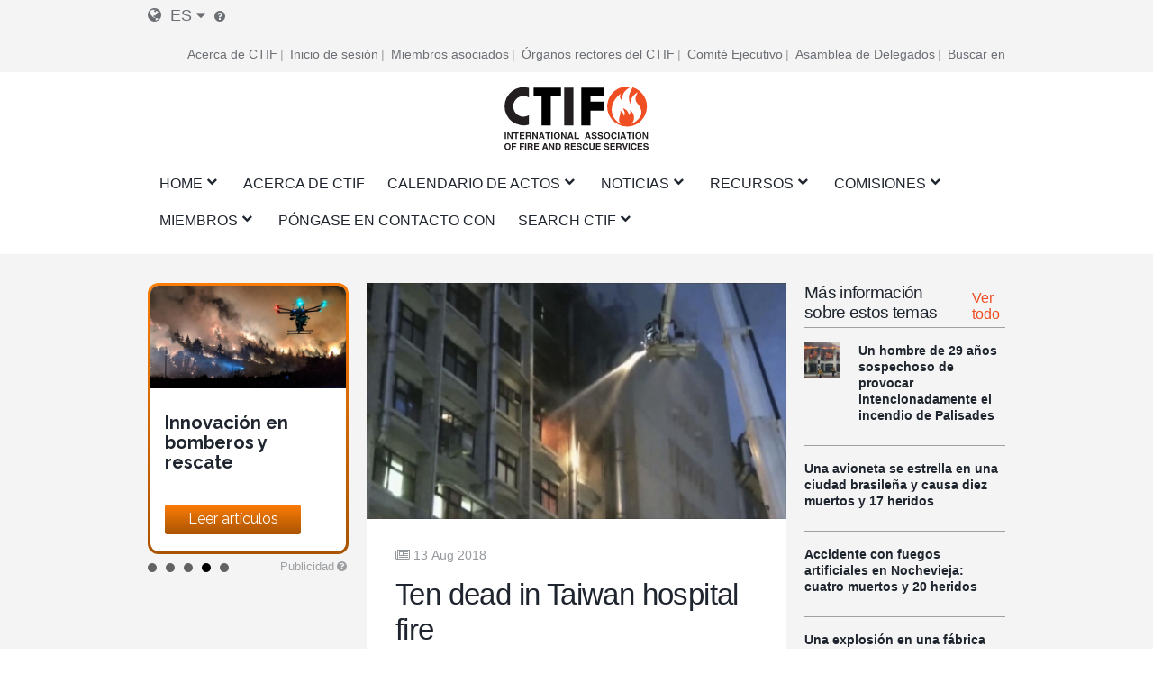

--- FILE ---
content_type: text/html; charset=UTF-8
request_url: https://mail.ctif.org/es/node/1358
body_size: 17314
content:
<!DOCTYPE html>
<html lang="es" dir="ltr" prefix="og: https://ogp.me/ns#">
  <head>
    <meta charset="utf-8" />
<script async src="https://www.googletagmanager.com/gtag/js?id=G-HH0V8X2RXH"></script>
<script>window.dataLayer = window.dataLayer || [];function gtag(){dataLayer.push(arguments)};gtag("js", new Date());gtag("set", "developer_id.dMDhkMT", true);gtag("config", "G-HH0V8X2RXH", {"groups":"default","page_placeholder":"PLACEHOLDER_page_location","allow_ad_personalization_signals":false});</script>
<meta name="description" content="At least nine people have been killed, and about 15 people have been injured." />
<meta name="abstract" content="El CTIF se fundó en 1900 en París con el nombre de &quot;Comité Technique International de prevention et d&#039;extinction de Feu&quot; (Comité Técnico Internacional de Prevención y Extinción de Incendios), con el fin de fomentar y promover la cooperación entre bomberos y otros expertos en incendios y salvamento de todo el mundo." />
<meta name="keywords" content="CTIF, bomberos, Incendios, Rescate" />
<link rel="canonical" href="https://mail.ctif.org/news/ten-dead-taiwan-hospital-fire" />
<meta name="robots" content="índice, siga" />
<link rel="image_src" href="https://mail.ctif.org/sites/default/files/styles/cover_image_slider_teaser/public/news_images/2018-08/Taiwan%20hospice%20fire.%20Photo%20by%20EBC%20Network.jpg?itok=SX_XNr-o" />
<meta property="og:site_name" content="https://mail.ctif.org/news/ten-dead-taiwan-hospital-fire | CTIF - International Association of Fire Services for Safer Citizens through Skilled Firefighters" />
<meta property="og:url" content="https://mail.ctif.org/news/ten-dead-taiwan-hospital-fire" />
<meta property="og:title" content="Ten dead in Taiwan hospital fire" />
<meta property="og:image" content="https://mail.ctif.org/sites/default/files/styles/cover_image_slider_teaser/public/news_images/2018-08/Taiwan%20hospice%20fire.%20Photo%20by%20EBC%20Network.jpg?itok=SX_XNr-o" />
<meta property="og:image:url" content="https://mail.ctif.org/sites/default/files/styles/cover_image_slider_teaser/public/news_images/2018-08/Taiwan%20hospice%20fire.%20Photo%20by%20EBC%20Network.jpg?itok=SX_XNr-o" />
<meta property="og:image:secure_url" content="https://mail.ctif.org/sites/default/files/styles/cover_image_slider_teaser/public/news_images/2018-08/Taiwan%20hospice%20fire.%20Photo%20by%20EBC%20Network.jpg?itok=SX_XNr-o" />
<meta name="twitter:card" content="summary_large_image" />
<meta name="twitter:title" content="Ten dead in Taiwan hospital fire" />
<meta name="twitter:image" content="https://mail.ctif.org/sites/default/files/styles/cover_image_slider_teaser/public/news_images/2018-08/Taiwan%20hospice%20fire.%20Photo%20by%20EBC%20Network.jpg?itok=SX_XNr-o" />
<meta name="Generator" content="Drupal 10 (https://www.drupal.org)" />
<meta name="MobileOptimized" content="width" />
<meta name="HandheldFriendly" content="true" />
<meta name="viewport" content="width=device-width, initial-scale=1.0" />
<link rel="icon" href="/themes/ignite/assets/images/logos/favicon.ico" type="image/vnd.microsoft.icon" />
<link rel="alternate" hreflang="en" href="https://mail.ctif.org/news/ten-dead-taiwan-hospital-fire" />
<link rel="alternate" hreflang="fr" href="https://mail.ctif.org/fr/news/dix-morts-dans-lincendie-dun-hopital-taiwan" />
<link rel="alternate" hreflang="de" href="https://mail.ctif.org/de/news/zehn-tote-bei-krankenhausbrand-taiwan" />

    <title>Ten dead in Taiwan hospital fire | CTIF - International Association of Fire Services for Safer Citizens through Skilled Firefighters</title>
    <link rel="stylesheet" media="all" href="/sites/default/files/css/css_QVEGUxoBOzRdVCxBR2Uhyx1zKb3QODqMz6sN8D6wE18.css?delta=0&amp;language=es&amp;theme=ignite&amp;include=[base64]" />
<link rel="stylesheet" media="all" href="/sites/default/files/css/css_3rPn_8sCCDwVzC2UDDW_w2Il2bsM4fh_0s-91tqSzSw.css?delta=1&amp;language=es&amp;theme=ignite&amp;include=[base64]" />

    
  </head>
  <body class="layout-sidebar-right-left path-node page-node-type-news">
        <a href="#main-content" class="visually-hidden focusable skip-link">
      Skip to main content
    </a>
    
      <div class="dialog-off-canvas-main-canvas" data-off-canvas-main-canvas>
    

<div id="page-wrapper" class="page-wrapper ">
    <div id="page">

                    <div id="preheader" class="preheader">
                <div class="section layout-container clearfix">

                    <div class="preheader-content">
                        <div class="preheader-left">
                              <div class="region region-language">
    <div id="block-dropdown-language-selector" class="block block-zanvidmar-dropdown-language">
  
    
      <div class="zanvidmar-dropdown-language-selector"><div class="js-dls-mini dls-mini" id="js-dls-mini"><span class="icon-lang"></span><span class="lang-id">es</span><span class="icon-dropdown"></span></div>
<div class="js-dls-full dls-full" id="js-dls-full"><span class="label"><span class="icon-lang"></span>Select language</span><div class="language-list"><a href="/es/node/1358" class="active" hreflang="es">Spanish<span class="lng-act-icon"></span></a><a href="/news/ten-dead-taiwan-hospital-fire" hreflang="en">English<span class="lng-act-icon"></span></a><a href="/fr/news/dix-morts-dans-lincendie-dun-hopital-taiwan" hreflang="fr">French<span class="lng-act-icon"></span></a><a href="/de/news/zehn-tote-bei-krankenhausbrand-taiwan" hreflang="de">German<span class="lng-act-icon"></span></a><a href="/ru/node/1358" hreflang="ru">Russian<span class="lng-act-icon"></span></a><a href="/zh-hans/node/1358" hreflang="zh-hans">Chinese, Simplified<span class="lng-act-icon"></span></a></div></div>
<div id="automatic-translation-disclaimer" class="modal translation-disclaimer-modal">
  <div class="clearfix text-formatted field field--name-field-translation-disclaimer field--type-text-long field--label-above">
    <div class="field__label">Descargo de responsabilidad de la traducción automática</div>
              <div class="field__item"><p>Gracias por elegir Automatic Translation. Actualmente ofrecemos traducciones del inglés al francés y al alemán, y próximamente añadiremos más idiomas de traducción. Tenga en cuenta que estas traducciones son generadas por un servicio de software de IA de terceros. Aunque hemos comprobado que las traducciones son correctas en su mayoría, puede que no sean perfectas en todos los casos. Para asegurarse de que la información que lee es correcta, consulte el artículo original en inglés. Si encuentra un error en una traducción que desea comunicarnos, nos sería de gran ayuda que nos lo hiciera saber. Podemos corregir cualquier texto o sección, una vez que tengamos conocimiento de ello. No dude en ponerse en <a href="/user/17/contact">contacto con nuestro webmaster</a> para comunicarnos cualquier error de traducción.</p>
</div>
          </div>
</div><div class="lang-tooltip"><a class="ctif-tooltip" href="#automatic-translation-disclaimer" rel="modal:open"></a></div></div>

  </div>

  </div>

                                                    </div>
                        <div class="preheader-right">
                              <div class="region region-preheader">
    <nav role="navigation" aria-labelledby="block-headerright-menu" id="block-headerright" class="block block-menu navigation menu--header-right">
            
  <h2 class="visually-hidden" id="block-headerright-menu">Cabecera derecha</h2>
  

        
              <ul class="menu">
                    <li class="menu-item">
        <a href="/es/ctif-asociacion-internacional-de-servicios-contra-incendios-y-de-rescate" target="_self" data-drupal-link-system-path="node/1009">Acerca de CTIF</a>
              </li>
                <li class="menu-item">
        <a href="/es/user/login" target="_self" rel="" class="mobile-enabled" data-drupal-link-system-path="user/login">Inicio de sesión</a>
              </li>
                <li class="menu-item">
        <a href="/es/commissions-and-groups/informacion-del-ctif-para-los-miembros-asociados" target="_self" data-drupal-link-system-path="node/1367">Miembros asociados</a>
              </li>
                <li class="menu-item">
        <a href="/es/ctif-asociacion-internacional-de-servicios-contra-incendios-y-de-rescate" target="_self" data-drupal-link-system-path="node/1009">Órganos rectores del CTIF</a>
              </li>
                <li class="menu-item">
        <a href="/es/el-comite-ejecutivo-del-ctif" target="_self" data-drupal-link-system-path="node/1026">Comité Ejecutivo</a>
              </li>
                <li class="menu-item">
        <a href="/es/commissions-and-groups/delegates-assembly/news" target="_self" data-drupal-link-system-path="commissions-and-groups/delegates-assembly/news">Asamblea de Delegados</a>
              </li>
                <li class="menu-item">
        <a href="/es/indice-de-busqueda" target="_self" data-drupal-link-system-path="node/1308">Buscar en</a>
              </li>
        </ul>
  


  </nav>

  </div>

                        </div>
                    </div>
                </div>
            </div>

        <header id="header" class="header" role="banner" aria-label="Site header">
            <div class="section layout-container clearfix">
                                    <div id="mobile-menu-button" class="mobile-menu-button">
                        <div class="icon"></div>
                    </div>


                    <div class="main-header-content-wrapper">
                                                    <div class="site-branding">
                                  <div class="region region-site-branding">
    <div id="block-ignite-branding" class="block block-system block-system-branding-block">
  
    
        <a href="/es" rel="home" class="site-logo">
      <img src="/themes/ignite/assets/images/logos/ctif_header_logo_slogan.svg" alt="Home" />
    </a>
        <div class="site-name">
      <a href="/es" rel="home">CTIF - International Association of Fire Services for Safer Citizens through Skilled Firefighters</a>
    </div>
    </div>

  </div>

                            </div>
                        
                                                    <div class="header-navigation">
                                <div class="header-navigation-content">
                                      <div class="region region-navigation">
    <div id="block-mainnavigation" class="block block-superfish block-superfishmain">
  
    
      
<ul id="superfish-main" class="menu sf-menu sf-main sf-horizontal sf-style-none" role="menu" aria-label="Menu">
  

            
  <li id="main-standardfront-page" class="sf-depth-1 menuparent sf-first" role="none">
    
          <a href="/es" class="sf-depth-1 menuparent" role="menuitem" aria-haspopup="true" aria-expanded="false">Home</a>
    
          <ul class="sf-multicolumn" role="menu">
      <li class="sf-multicolumn-wrapper " role="none">
    
    
              <ol role="menu">
      
      

  
  <li id="main-menu-link-content5c750f7b-46b7-462c-87e0-e7c93e659c7b" class="sf-depth-2 sf-no-children sf-first sf-last" role="none">
    
          <a href="/es/sitemap" target="_self" class="sf-depth-2" role="menuitem">MAPA DEL SITIO</a>
    
    
    
    
      </li>



              </ol>
      
    
          </li>
      </ul>
    
      </li>


  
  <li id="main-menu-link-content72a8845c-604e-4ee0-9b48-42849fc98d06" class="sf-depth-1 sf-no-children" role="none">
    
          <a href="/es/ctif-asociacion-internacional-de-servicios-contra-incendios-y-de-rescate" target="_self" class="sf-depth-1" role="menuitem">Acerca de CTIF</a>
    
    
    
    
      </li>


            
  <li id="main-menu-link-contenta89ddd8d-b893-4a0a-9c51-77dcf64b57b4" class="sf-depth-1 menuparent" role="none">
    
          <a href="/es/eventos" target="_self" class="sf-depth-1 menuparent" role="menuitem" aria-haspopup="true" aria-expanded="false">Calendario de actos</a>
    
          <ul class="sf-multicolumn" role="menu">
      <li class="sf-multicolumn-wrapper " role="none">
    
    
              <ol role="menu">
      
      

  
  <li id="main-menu-link-contenta1360c9f-1817-4c1e-800c-8704f23183b9" class="sf-depth-2 sf-no-children sf-first" role="none">
    
          <a href="/es/topics/asamblea-de-delegados" class="sf-depth-2" role="menuitem">Asamblea de Delegados</a>
    
    
    
    
      </li>


  
  <li id="main-menu-link-content2a2de7e2-67d8-4093-904e-203ee8c6ca51" class="sf-depth-2 sf-no-children" role="none">
    
          <a href="/es/commissions-and-groups/fire-rescue-new-challenges-ctif-yearly-seminar/news" target="_self" class="sf-depth-2" role="menuitem">Seminarios CTIF</a>
    
    
    
    
      </li>


  
  <li id="main-menu-link-contentfa0addbb-f36b-456d-b35e-3ce7e2e55ab8" class="sf-depth-2 sf-no-children" role="none">
    
          <a href="/es/eventos" target="_self" class="sf-depth-2" role="menuitem">Eventos</a>
    
    
    
    
      </li>



              </ol>
      
    
          </li>
      </ul>
    
      </li>


            
  <li id="main-menu-link-content51af62db-1ef3-4c87-9fdb-8d2bd8bdf248" class="sf-depth-1 menuparent" role="none">
    
          <a href="/es/noticias" target="_self" class="sf-depth-1 menuparent" role="menuitem" aria-haspopup="true" aria-expanded="false">Noticias</a>
    
          <ul class="sf-multicolumn" role="menu">
      <li class="sf-multicolumn-wrapper " role="none">
    
    
              <ol role="menu">
      
      

  
  <li id="main-menu-link-content1bfd9643-92d0-4a40-b885-6c49e6c0f3d2" class="sf-depth-2 sf-no-children sf-first" role="none">
    
          <a href="/es/news/sign-up-for-ctifs-newsletter" target="_self" class="sf-depth-2" role="menuitem">Boletín</a>
    
    
    
    
      </li>


                      
  <li id="main-menu-link-content77aa914b-9876-4eeb-b254-22ab3e1b957b" class="sf-depth-2 sf-multicolumn-column menuparent sf-last" role="none">
        <div class="sf-multicolumn-column">
    
          <a href="/es/noticias" class="sf-depth-2 menuparent" role="menuitem" aria-haspopup="true" aria-expanded="false">Noticias mundiales de F&amp;R </a>
    
    
    
              <ol role="menu">
      
      

            
  <li id="main-menu-link-content7a31273d-0d5a-4e7b-88a2-9c912af4e27d" class="sf-depth-3 menuparent sf-first" role="none">
    
          <a href="/es/topics/noticias-y-boletines-del-ctif" title="Noticias para y sobre los miembros del CTIF" class="sf-depth-3 menuparent" role="menuitem" aria-haspopup="true" aria-expanded="false">Noticias del CTIF </a>
    
    
    
              <ul role="menu">
      
      

  
  <li id="main-menu-link-contentc4e30397-670a-4aba-bdca-366b1b2a5ceb" class="sf-depth-4 sf-no-children sf-first sf-last" role="none">
    
          <a href="/es/commissions-and-groups/delegates-assembly/news" target="_self" class="sf-depth-4" role="menuitem">Asamblea de Delegados</a>
    
    
    
    
      </li>



              </ul>
      
    
    
      </li>


  
  <li id="main-menu-link-contente95c0461-9618-4fd7-884c-e654e78383a3" class="sf-depth-3 sf-no-children" role="none">
    
          <a href="/es/commissions-and-groups/forest-fires/news" target="_self" class="sf-depth-3" role="menuitem">Información sobre incendios forestales</a>
    
    
    
    
      </li>


  
  <li id="main-menu-link-content11c3e49c-cb22-48cb-bde2-eb58d3394c3d" class="sf-depth-3 sf-no-children" role="none">
    
          <a href="/es/commissions-and-groups/delegates-assembly/news" target="_self" class="sf-depth-3" role="menuitem">Asamblea de Delegados </a>
    
    
    
    
      </li>


  
  <li id="main-menu-link-content786a6ef7-7293-4747-bbdb-82d93b840976" class="sf-depth-3 sf-no-children" role="none">
    
          <a href="/es/commissions-and-groups/hazardous-materials/news" target="_self" class="sf-depth-3" role="menuitem">Noticias sobre materiales peligrosos</a>
    
    
    
    
      </li>


  
  <li id="main-menu-link-content8b3f5c09-6b51-4449-b4ee-43926328cbf9" class="sf-depth-3 sf-no-children" role="none">
    
          <a href="/es/commissions-and-groups/extrication-and-new-technology/news" target="_self" class="sf-depth-3" role="menuitem">Noticias sobre extricación y nuevas tecnologías</a>
    
    
    
    
      </li>


  
  <li id="main-menu-link-content88df4edc-1be5-45bc-8c3a-570096304d15" class="sf-depth-3 sf-no-children" role="none">
    
          <a href="/es/commissions-and-groups/fire-prevention/news" target="_self" class="sf-depth-3" role="menuitem">Noticias sobre prevención de incendios</a>
    
    
    
    
      </li>


  
  <li id="main-menu-link-content1cab184e-fe8d-4edf-978b-edbfef8b323e" class="sf-depth-3 sf-no-children" role="none">
    
          <a href="/es/commissions-and-groups/firefighters-health/news" target="_self" class="sf-depth-3" role="menuitem">Noticias sobre la salud de los bomberos</a>
    
    
    
    
      </li>


  
  <li id="main-menu-link-content3e0b4815-a237-4f15-b0f1-f773a3b6f0a7" class="sf-depth-3 sf-no-children" role="none">
    
          <a href="/es/commissions-and-groups/forest-fires/news" target="_self" class="sf-depth-3" role="menuitem">Noticias sobre incendios forestales</a>
    
    
    
    
      </li>


  
  <li id="main-menu-link-contentbe80fca2-f318-45c1-a507-c6d41e554797" class="sf-depth-3 sf-no-children" role="none">
    
          <a href="/es/commissions-and-groups/highrise-fires/news" target="_self" class="sf-depth-3" role="menuitem">Noticias sobre incendios en rascacielos</a>
    
    
    
    
      </li>


  
  <li id="main-menu-link-contentc173db46-1b36-41be-86be-1d02729dc5e5" class="sf-depth-3 sf-no-children" role="none">
    
          <a href="/es/commissions-and-groups/firefighters-line-duty-deaths/news" target="_self" class="sf-depth-3" role="menuitem">Muertes de bomberos en acto de servicio</a>
    
    
    
    
      </li>


  
  <li id="main-menu-link-content18ed4b8b-8f24-4b29-bd59-849b31b81497" class="sf-depth-3 sf-no-children" role="none">
    
          <a href="/es/commissions-and-groups/terrorism/news" target="_self" class="sf-depth-3" role="menuitem">Terrorismo</a>
    
    
    
    
      </li>



              </ol>
      
    
    
        </div>
      </li>



              </ol>
      
    
          </li>
      </ul>
    
      </li>


            
  <li id="main-menu-link-content22fb620b-e102-4159-ac1b-19d59445c6da" class="sf-depth-1 menuparent" role="none">
    
          <a href="/es/recursos" target="_self" class="sf-depth-1 menuparent" role="menuitem" aria-haspopup="true" aria-expanded="false">Recursos</a>
    
          <ul class="sf-multicolumn" role="menu">
      <li class="sf-multicolumn-wrapper " role="none">
    
    
              <ol role="menu">
      
      

  
  <li id="main-menu-link-content5b64a5cc-c207-4b41-bc6c-7030011abc2c" class="sf-depth-2 sf-no-children sf-first" role="none">
    
          <a href="/es/biblioteca-de-recursos-de-ctiforg-formacion-y-educacion" class="sf-depth-2" role="menuitem">Biblioteca </a>
    
    
    
    
      </li>


  
  <li id="main-menu-link-content1c9211f1-7e4e-4d3c-b0ea-85e028b8cf58" class="sf-depth-2 sf-no-children" role="none">
    
          <a href="/es/commissions-and-groups/iso-17840-la-primera-norma-mundial-para-bomberos" class="sf-depth-2" role="menuitem">ISO 17840 </a>
    
    
    
    
      </li>


  
  <li id="main-menu-link-content6ba35c23-9058-4bca-b1c3-c2dab3bf300d" class="sf-depth-2 sf-no-children" role="none">
    
          <a href="/es/commissions-and-groups/ctif-centro-de-estadisticas-mundiales-sobre-incendios" target="_self" class="sf-depth-2" role="menuitem">Estadísticas mundiales sobre incendios</a>
    
    
    
    
      </li>


  
  <li id="main-menu-link-content5d740ef3-e3d1-4d91-b10a-e8f2ab75905e" class="sf-depth-2 sf-no-children" role="none">
    
          <a href="/es/archivo-de-videos" class="sf-depth-2" role="menuitem">Vídeo</a>
    
    
    
    
      </li>


  
  <li id="main-menu-link-content722d7f55-f494-42f8-9e1f-452889e16d2a" class="sf-depth-2 sf-no-children" role="none">
    
          <a href="https://www.youtube.com/channel/UCfquBWswd31_HT6df2chclQ/videos?view_as=subscriber" target="_self" class="sf-depth-2 sf-external" role="menuitem">Noticias CTIF en YouTube</a>
    
    
    
    
      </li>


  
  <li id="main-menu-link-content3850992e-d793-4909-b80c-e63fee6f4e9e" class="sf-depth-2 sf-no-children" role="none">
    
          <a href="/es/indice-de-busqueda" target="_self" class="sf-depth-2" title="Buscar en CTIF.org por categorías temáticas o términos específicos" role="menuitem">Guía de búsqueda</a>
    
    
    
    
      </li>


  
  <li id="main-menu-link-content142fbf89-b80b-42aa-9aba-c2193d9e218a" class="sf-depth-2 sf-no-children" role="none">
    
          <a href="/es/search" target="_self" class="sf-depth-2" role="menuitem">Buscar en</a>
    
    
    
    
      </li>



              </ol>
      
    
          </li>
      </ul>
    
      </li>


            
  <li id="main-menu-link-content4493a488-1fe4-45e1-9e66-1699c8918efc" class="sf-depth-1 menuparent" role="none">
    
          <a href="/es/ctif-asociacion-internacional-de-servicios-contra-incendios-y-de-rescate" target="_self" title="Se trata de las Comisiones y Grupos de Trabajo del CTIF, en los que se debaten temas específicos basados en los campos de estudio elegidos. Los miembros de estas comisiones y grupos no son elegidos..." class="sf-depth-1 menuparent" role="menuitem" aria-haspopup="true" aria-expanded="false">Comisiones</a>
    
          <ul class="sf-multicolumn" role="menu">
      <li class="sf-multicolumn-wrapper " role="none">
    
    
              <ol role="menu">
      
      

                      
  <li id="main-menu-link-content54aa6ada-2f31-4466-88db-cda2ece51143" class="sf-depth-2 sf-multicolumn-column menuparent sf-first" role="none">
        <div class="sf-multicolumn-column">
    
          <a href="/es/commissions-and-groups/comision-de-concursos-del-ctif" target="_self" rel="" class="sf-depth-2 menuparent" role="menuitem" aria-haspopup="true" aria-expanded="false">Concursos</a>
    
    
    
              <ol role="menu">
      
      

  
  <li id="main-menu-link-content525ce41c-0c0d-4691-b9e9-ed3a7053b5a0" class="sf-depth-3 sf-no-children sf-first sf-last" role="none">
    
          <a href="https://ctif.org/taxonomy/term/260" class="sf-depth-3 sf-external" role="menuitem">La Comisión Deportiva de Extinción de Incendios</a>
    
    
    
    
      </li>



              </ol>
      
    
    
        </div>
      </li>


  
  <li id="main-menu-link-contente8afd462-6cb7-4333-8f29-9a9855aefbb8" class="sf-depth-2 sf-no-children" role="none">
    
          <a href="/es/el-comite-ejecutivo-del-ctif" target="_self" class="sf-depth-2" role="menuitem">Comité Ejecutivo del CTIF</a>
    
    
    
    
      </li>


  
  <li id="main-menu-link-contentb3f25699-4a76-45ed-8638-dc46bb7edefb" class="sf-depth-2 sf-no-children" role="none">
    
          <a href="/es/commissions-and-groups/extricacion-y-nuevas-tecnologias" target="_self" rel="" class="sf-depth-2" role="menuitem">Extricación y nuevas tecnologías</a>
    
    
    
    
      </li>


  
  <li id="main-menu-link-contentab804112-8dd3-4118-b30a-822878644a02" class="sf-depth-2 sf-no-children" role="none">
    
          <a href="/es/commissions-and-groups/ctif-centro-de-estadisticas-mundiales-sobre-incendios" target="_self" rel="" class="sf-depth-2" role="menuitem">CTIF Centro de Estadísticas de Incendios</a>
    
    
    
    
      </li>


  
  <li id="main-menu-link-content34e5038d-c145-4e19-9d64-3a4cc91dd67c" class="sf-depth-2 sf-no-children" role="none">
    
          <a href="/es/commissions-and-groups/las-mujeres-en-los-servicios-contra-incendios-y-de-rescate" target="_self" rel="" class="sf-depth-2" role="menuitem">Las mujeres en los servicios contra incendios y de rescate</a>
    
    
    
    
      </li>


  
  <li id="main-menu-link-content4121e3d0-32b8-4e42-86a2-9a0740c789b9" class="sf-depth-2 sf-no-children" role="none">
    
          <a href="/es/commissions-and-groups/comision-nordica-y-baltica-del-ctic" class="sf-depth-2" role="menuitem">Nordic and Baltic Working Group</a>
    
    
    
    
      </li>


  
  <li id="main-menu-link-content6fb0bd23-e25c-4b8c-b325-5d9eae675dce" class="sf-depth-2 sf-no-children" role="none">
    
          <a href="/es/topics/incendios-en-tuneles" class="sf-depth-2" role="menuitem">The CTIF Commission for Firefighting in Tunnels</a>
    
    
    
    
      </li>


  
  <li id="main-menu-link-content80dc1017-aa4d-4ccc-a9cc-41869bfc09f5" class="sf-depth-2 sf-no-children" role="none">
    
          <a href="https://www.ctif.org/commissions-and-groups/fire-and-rescue-airports" class="sf-depth-2 sf-external" role="menuitem">Incendios y salvamento en aeropuertos</a>
    
    
    
    
      </li>


  
  <li id="main-menu-link-contentbb1e23aa-5570-4ca2-80a4-4c590cde8f1f" class="sf-depth-2 sf-no-children" role="none">
    
          <a href="/es/commissions-and-groups/comision-de-salud-de-los-bomberos-del-ctif" target="_self" class="sf-depth-2" role="menuitem">Comisión de Salud de los Bomberos</a>
    
    
    
    
      </li>


  
  <li id="main-menu-link-content650dc81f-36e6-4af6-8019-14a3f37e9288" class="sf-depth-2 sf-no-children" role="none">
    
          <a href="/es/commissions-and-groups/materiales-peligrosos" target="_self" rel="" class="sf-depth-2" role="menuitem">Materiales peligrosos</a>
    
    
    
    
      </li>


  
  <li id="main-menu-link-content097f6fa2-a155-4e68-9607-93d7c9a9f673" class="sf-depth-2 sf-no-children" role="none">
    
          <a href="/es/commissions-and-groups/prevencion-de-incendios" target="_self" rel="" class="sf-depth-2" role="menuitem">Prevención de incendios</a>
    
    
    
    
      </li>


  
  <li id="main-menu-link-contentc6acc5de-51e6-4e51-9354-937724f3afe6" class="sf-depth-2 sf-no-children" role="none">
    
          <a href="/es/commissions-and-groups/comision-de-bomberos-voluntarios" target="_self" rel="" class="sf-depth-2" role="menuitem">Bomberos voluntarios</a>
    
    
    
    
      </li>


  
  <li id="main-menu-link-contentdecd5875-09f5-49c3-9d90-06a7f27bf596" class="sf-depth-2 sf-no-children" role="none">
    
          <a href="/es/commissions-and-groups/comision-internacional-de-jovenes-lideres" target="_self" rel="" class="sf-depth-2" role="menuitem">Comisión Internacional de Jóvenes Líderes</a>
    
    
    
    
      </li>


  
  <li id="main-menu-link-contentdc48f91c-2e96-4964-8468-143eaa361602" class="sf-depth-2 sf-no-children" role="none">
    
          <a href="/es/comisiones%20y%20grupos/historia-comisi%C3%B3n" target="_self" rel="" class="sf-depth-2" role="menuitem">Comisión de Historia</a>
    
    
    
    
      </li>


  
  <li id="main-menu-link-content3b7dcfd6-a628-42bc-92cb-76d784142a4a" class="sf-depth-2 sf-no-children" role="none">
    
          <a href="/es/commissions-and-groups/incendios-forestales" target="_self" rel="" class="sf-depth-2" role="menuitem">Incendios forestales</a>
    
    
    
    
      </li>


  
  <li id="main-menu-link-contentc6de6e63-6c03-47f8-acea-a1b9654841ad" class="sf-depth-2 sf-no-children" role="none">
    
          <a href="/es/commissions-and-groups/comision-europea" target="_self" rel="" class="sf-depth-2" role="menuitem">Comisión Europea</a>
    
    
    
    
      </li>


  
  <li id="main-menu-link-content84f83e00-7f68-483c-bc76-b614eb592dec" class="sf-depth-2 sf-no-children" role="none">
    
          <a href="https://ctif.org/commissions-and-groups/ctif-fire-investigations-group" class="sf-depth-2 sf-external" role="menuitem">Grupo de trabajo de investigación de incendios</a>
    
    
    
    
      </li>


  
  <li id="main-menu-link-contenta8daf81d-3cdf-4623-b858-4a310b6ea3c7" class="sf-depth-2 sf-no-children" role="none">
    
          <a href="https://www.ctif.org/commissions-and-groups/ctif-sweden" class="sf-depth-2 sf-external" title="Comité Nacional CTIF Suecia" role="menuitem">CTIF Suecia</a>
    
    
    
    
      </li>



              </ol>
      
    
          </li>
      </ul>
    
      </li>


            
  <li id="main-menu-link-content36b8b52b-4a3a-4f10-92ef-2e9de9bab1b1" class="sf-depth-1 menuparent" role="none">
    
          <a href="/es/como-hacerse-socio" target="_self" rel="" class="sf-depth-1 menuparent" role="menuitem" aria-haspopup="true" aria-expanded="false">Miembros</a>
    
          <ul class="sf-multicolumn" role="menu">
      <li class="sf-multicolumn-wrapper " role="none">
    
    
              <ol role="menu">
      
      

  
  <li id="main-menu-link-content32b16c4b-440f-4468-85d1-aafbc28868e0" class="sf-depth-2 sf-no-children sf-first" role="none">
    
          <a href="/es/node/1473" target="_self" class="sf-depth-2" role="menuitem">Tienda CTIF</a>
    
    
    
    
      </li>


  
  <li id="main-menu-link-contenta1dfc71d-d6d3-48e0-99f0-b40e23013362" class="sf-depth-2 sf-no-children" role="none">
    
          <a href="/es/el-comite-ejecutivo-del-ctif" class="sf-depth-2" role="menuitem">Comité Ejecutivo</a>
    
    
    
    
      </li>


  
  <li id="main-menu-link-content3202b066-47b4-4715-b433-585f9e322a0d" class="sf-depth-2 sf-no-children" role="none">
    
          <a href="/es/lista-de-funcionarios-del-ctif" target="_self" rel="" class="sf-depth-2" role="menuitem">Contactar con los responsables del CTIF</a>
    
    
    
    
      </li>


  
  <li id="main-menu-link-content9a8bc57b-1a04-4e46-b6ae-7acfd19d7c51" class="sf-depth-2 sf-no-children" role="none">
    
          <a href="/es/como-hacerse-socio" target="_self" rel="" class="sf-depth-2" role="menuitem">¿Cómo afiliarse?</a>
    
    
    
    
      </li>


  
  <li id="main-menu-link-content9e5368be-4e2b-4e01-ba57-53f7bfca3a65" class="sf-depth-2 sf-no-children" role="none">
    
          <a href="/es/commissions-and-groups/informacion-del-ctif-para-los-miembros-asociados" target="_self" class="sf-depth-2" role="menuitem">Información para miembros asociados</a>
    
    
    
    
      </li>


  
  <li id="main-menu-link-content21da09f0-eb42-49ac-80a8-064655a5f484" class="sf-depth-2 sf-no-children" role="none">
    
          <a href="/es/miembros-asociados" class="sf-depth-2" role="menuitem">Miembros asociados</a>
    
    
    
    
      </li>


  
  <li id="main-menu-link-content39ddfa83-ca9d-4e6a-8fda-0bac1b148265" class="sf-depth-2 sf-no-children" role="none">
    
          <a href="/es/paises-miembros" class="sf-depth-2" role="menuitem">Países miembros</a>
    
    
    
    
      </li>


  
  <li id="main-menu-link-content71204828-ebf2-401d-8cf4-bb867f1ba9d9" class="sf-depth-2 sf-no-children" role="none">
    
          <a href="/es/miembros-honorarios" class="sf-depth-2" role="menuitem">Miembros honorarios</a>
    
    
    
    
      </li>



              </ol>
      
    
          </li>
      </ul>
    
      </li>


  
  <li id="main-menu-link-contentdbb258e2-9e05-406f-9df7-19f1041bf87c" class="sf-depth-1 sf-no-children" role="none">
    
          <a href="https://www.ctif.org/list-ctif-officers" class="sf-depth-1 sf-external" role="menuitem">Póngase en contacto con</a>
    
    
    
    
      </li>


            
  <li id="main-menu-link-contentd0ca59d6-6c67-4459-8d44-c67b08a8c56e" class="sf-depth-1 menuparent sf-last" role="none">
    
          <a href="/es/node/1954" class="sf-depth-1 menuparent" role="menuitem" aria-haspopup="true" aria-expanded="false">Search CTIF</a>
    
          <ul class="sf-multicolumn" role="menu">
      <li class="sf-multicolumn-wrapper " role="none">
    
    
              <ol role="menu">
      
      

                      
  <li id="main-menu-link-contentb6b1f9b1-fef0-48c9-ae5d-6505e24c2a61" class="sf-depth-2 sf-multicolumn-column menuparent sf-first sf-last" role="none">
        <div class="sf-multicolumn-column">
    
          <a href="/es/indice-de-busqueda" target="_self" class="sf-depth-2 menuparent" role="menuitem" aria-haspopup="true" aria-expanded="false">Buscar en</a>
    
    
    
              <ol role="menu">
      
      

  
  <li id="main-menu-link-contentf5a1aa8b-9a43-45cf-94b6-9d7904a7ffd5" class="sf-depth-3 sf-no-children sf-first" role="none">
    
          <a href="/es/temas" class="sf-depth-3" role="menuitem">Buscar por tema</a>
    
    
    
    
      </li>



              </ol>
      
    
    
        </div>
      </li>



              </ol>
      
    
          </li>
      </ul>
    
      </li>


</ul>

  </div>

  </div>

                                </div>
                            </div>
                                            </div>

                            </div>

                    </header>

                                                                                                                                                                                                                                                                                                                                        
        

        <div id="main-wrapper" class="layout-main-wrapper clearfix">
            <div id="main" class="layout-main clearfix ">
                <div class="layout-main-row">


                                        <main id="content" class="region-id-main main-content" role="main">
                        <section class="section">
                            <a id="main-content" tabindex="-1"></a>
                              <div class="region region-content">
    <div data-drupal-messages-fallback class="hidden"></div>
<div id="block-ignite-content" class="block block-system block-system-main-block">
  
    
      
<article data-history-node-id="1358" lang="en" class="node node--type-news node--view-mode-full">

    
    <div class="node__content">
                
  

  
  

<div class="templated-layout tl-left-default tl-right-default tl-news">

        <aside class="tl-sidebar-left" role="complementary">
      
                          <div class="block block-ctif-advertisement block-ctif-advertisement-sidebar-block">
  
    
        <div class="ctif-advertisement-block-container">
    <div class="ctif-advertisement-block-content">
              
      <div data-item-slider-count="5" class="field field--name-field-advertisements field--type-entity-reference field--label-hidden field__items">
              <div class="field__item">


  
<article data-history-node-id="3177" lang="en">
  <div class="boxed-teaser-wrapper boxed-teaser-advertisement-wrapper">

    <div class="advertisement-background">
      <div class="default-border"></div>
      <div class="border-gradient-overlay"></div>
    </div>

    <div class="advertisement-content">
      <div class="boxed-teaser-image">
                  
            <div class="field field--name-field-advertisement-image field--type-entity-reference field--label-hidden field__item"><article class="media media--type-image media--view-mode-advertisement">
  
      
  <div class="field field--name-field-media-image field--type-image field--label-visually_hidden">
    <div class="field__label visually-hidden">Imagen</div>
              <div class="field__item">  <img loading="lazy" src="/sites/default/files/styles/advertisement_image_style/public/2026-01/MG8214%20Foto%202%20KIRTJ%20copyright_Fotor.jpg?itok=2FmSRyOL" width="1050" height="550" alt="Photo by KIRTJ.se" class="image-style-advertisement-image-style" />


</div>
          </div>

  </article>
</div>
      
              </div>

      <div class="boxed-teaser-content">
        <div class="btc-title">
                      
                          <h3 class="teaser-title">
                <a href="https://www.ctif.org/news/support-ctiforg-journalism-gofundme" rel="bookmark">
                <span class="field field--name-title">
                  Support CTIF.org journalism on GoFundMe+
                </span>
                </a>
              </h3>
                              </div>

        <div class="btc-summary">
          
            

                          <div class="advertisement-btn">
                <div class="default-btn"></div>
                <div class="advertisement-btn-overlay-gradient"></div>
                
            <div class="field field--name-field-advertisement-button-label field--type-string field--label-hidden field__item">Donate</div>
      
              </div>
            
                  </div>

        <div class="btc-footer">
                                        </div>
      </div>

              <a class="link-overlay" href="https://www.ctif.org/news/support-ctiforg-journalism-gofundme" rel="bookmark"><span class="field field--name-title field--type-string field--label-hidden">Support CTIF.org journalism on GoFundMe+</span>
</a>
      
    </div>
  </div>

</article>
</div>
              <div class="field__item">


  
<article data-history-node-id="2863">
  <div class="boxed-teaser-wrapper boxed-teaser-advertisement-wrapper">

    <div class="advertisement-background">
      <div class="custom-border" style="background-color: #F77E03"></div>
      <div class="border-gradient-overlay"></div>
    </div>

    <div class="advertisement-content">
      <div class="boxed-teaser-image">
                  
            <div class="field field--name-field-advertisement-image field--type-entity-reference field--label-hidden field__item"><article class="media media--type-image media--view-mode-advertisement">
  
      
  <div class="field field--name-field-media-image field--type-image field--label-visually_hidden">
    <div class="field__label visually-hidden">Imagen</div>
              <div class="field__item">  <img loading="lazy" src="/sites/default/files/styles/advertisement_image_style/public/news_images/2020-06/Eurio%20Rescue%20Screenshot%202.jpeg?itok=YIe1dqTv" width="1050" height="550" alt="Screenshot from the teaser video about the Europ Rescue App" class="image-style-advertisement-image-style" />


</div>
          </div>

  </article>
</div>
      
              </div>

      <div class="boxed-teaser-content">
        <div class="btc-title">
                      
                          <h3 class="teaser-title">
                <a href="https://ctif.org/news/half-million-first-responders-have-downloaded-euro-ncap-ctif-euro-rescue-app" rel="bookmark">
                <span class="field field--name-title">
                  Consiga la aplicación Euro Rescue 
                </span>
                </a>
              </h3>
                              </div>

        <div class="btc-summary">
          
            

                          <div class="advertisement-btn">
                <div class="custom-btn" style="background-color: #F77E03"></div>
                <div class="advertisement-btn-overlay-gradient"></div>
                
            <div class="field field--name-field-advertisement-button-label field--type-string field--label-hidden field__item">Descargar</div>
      
              </div>
            
                  </div>

        <div class="btc-footer">
                                        </div>
      </div>

              <a class="link-overlay" href="https://ctif.org/news/half-million-first-responders-have-downloaded-euro-ncap-ctif-euro-rescue-app" rel="bookmark"><span class="field field--name-title field--type-string field--label-hidden">Consiga la aplicación Euro Rescue </span>
</a>
      
    </div>
  </div>

</article>
</div>
              <div class="field__item">


  
<article data-history-node-id="2866">
  <div class="boxed-teaser-wrapper boxed-teaser-advertisement-wrapper">

    <div class="advertisement-background">
      <div class="custom-border" style="background-color: #F46204"></div>
      <div class="border-gradient-overlay"></div>
    </div>

    <div class="advertisement-content">
      <div class="boxed-teaser-image">
                  
            <div class="field field--name-field-advertisement-image field--type-entity-reference field--label-hidden field__item"><article class="media media--type-image media--view-mode-advertisement">
  
      
  <div class="field field--name-field-media-image field--type-image field--label-visually_hidden">
    <div class="field__label visually-hidden">Imagen</div>
              <div class="field__item">  <img loading="lazy" src="/sites/default/files/styles/advertisement_image_style/public/2025-04/UHP_lance_used_on_EV_fire_0.png?itok=Q8AaMEkH" width="1050" height="550" alt="UHP lance used on an EV" class="image-style-advertisement-image-style" />


</div>
          </div>

  </article>
</div>
      
              </div>

      <div class="boxed-teaser-content">
        <div class="btc-title">
                      
                          <h3 class="teaser-title">
                <a href="https://ctif.org/topics/lithium-battery-fires" rel="bookmark">
                <span class="field field--name-title">
                  El CTIF cubre los incendios de VE
                </span>
                </a>
              </h3>
                              </div>

        <div class="btc-summary">
          
            

                          <div class="advertisement-btn">
                <div class="custom-btn" style="background-color: #F46204"></div>
                <div class="advertisement-btn-overlay-gradient"></div>
                
            <div class="field field--name-field-advertisement-button-label field--type-string field--label-hidden field__item">Leer artículos</div>
      
              </div>
            
                  </div>

        <div class="btc-footer">
                                        </div>
      </div>

              <a class="link-overlay" href="https://ctif.org/topics/lithium-battery-fires" rel="bookmark"><span class="field field--name-title field--type-string field--label-hidden">El CTIF cubre los incendios de VE</span>
</a>
      
    </div>
  </div>

</article>
</div>
              <div class="field__item">


  
<article data-history-node-id="2867">
  <div class="boxed-teaser-wrapper boxed-teaser-advertisement-wrapper">

    <div class="advertisement-background">
      <div class="custom-border" style="background-color: #FB7C05"></div>
      <div class="border-gradient-overlay"></div>
    </div>

    <div class="advertisement-content">
      <div class="boxed-teaser-image">
                  
            <div class="field field--name-field-advertisement-image field--type-entity-reference field--label-hidden field__item"><article class="media media--type-image media--view-mode-advertisement">
  
      
  <div class="field field--name-field-media-image field--type-image field--label-visually_hidden">
    <div class="field__label visually-hidden">Imagen</div>
              <div class="field__item">  <img loading="lazy" src="/sites/default/files/styles/advertisement_image_style/public/2022-11/Drone%20Amplified.jpeg?itok=Yu5tFleC" width="1050" height="550" alt="Promotion photo from Drones Amplified" class="image-style-advertisement-image-style" />


</div>
          </div>

  </article>
</div>
      
              </div>

      <div class="boxed-teaser-content">
        <div class="btc-title">
                      
                          <h3 class="teaser-title">
                <a href="/topics/innovations-fire-rescue" rel="bookmark">
                <span class="field field--name-title">
                  Innovación en bomberos y rescate 
                </span>
                </a>
              </h3>
                              </div>

        <div class="btc-summary">
          
            

                          <div class="advertisement-btn">
                <div class="custom-btn" style="background-color: #FB7C05"></div>
                <div class="advertisement-btn-overlay-gradient"></div>
                
            <div class="field field--name-field-advertisement-button-label field--type-string field--label-hidden field__item">Leer artículos</div>
      
              </div>
            
                  </div>

        <div class="btc-footer">
                                        </div>
      </div>

              <a class="link-overlay" href="/topics/innovations-fire-rescue" rel="bookmark"><span class="field field--name-title field--type-string field--label-hidden">Innovación en bomberos y rescate </span>
</a>
      
    </div>
  </div>

</article>
</div>
              <div class="field__item">


  
<article data-history-node-id="2865">
  <div class="boxed-teaser-wrapper boxed-teaser-advertisement-wrapper">

    <div class="advertisement-background">
      <div class="custom-border" style="background-color: #F68E04"></div>
      <div class="border-gradient-overlay"></div>
    </div>

    <div class="advertisement-content">
      <div class="boxed-teaser-image">
                  
            <div class="field field--name-field-advertisement-image field--type-entity-reference field--label-hidden field__item"><article class="media media--type-image media--view-mode-advertisement">
  
      
  <div class="field field--name-field-media-image field--type-image field--label-visually_hidden">
    <div class="field__label visually-hidden">Imagen</div>
              <div class="field__item">  <img loading="lazy" src="/sites/default/files/styles/advertisement_image_style/public/2025-04/Screenshot%202025-04-29%20at%2014.18.18.png?itok=jfGObG5a" width="1050" height="550" alt="CFS" class="image-style-advertisement-image-style" />


</div>
          </div>

  </article>
</div>
      
              </div>

      <div class="boxed-teaser-content">
        <div class="btc-title">
                      
                          <h3 class="teaser-title">
                <a href="https://www.ctif.org/world-fire-statistics" rel="bookmark">
                <span class="field field--name-title">
                  Centro Estadístico de Incendios
                </span>
                </a>
              </h3>
                              </div>

        <div class="btc-summary">
          
            

                          <div class="advertisement-btn">
                <div class="custom-btn" style="background-color: #F68E04"></div>
                <div class="advertisement-btn-overlay-gradient"></div>
                
            <div class="field field--name-field-advertisement-button-label field--type-string field--label-hidden field__item">Descargar</div>
      
              </div>
            
                  </div>

        <div class="btc-footer">
                                        </div>
      </div>

              <a class="link-overlay" href="https://www.ctif.org/world-fire-statistics" rel="bookmark"><span class="field field--name-title field--type-string field--label-hidden">Centro Estadístico de Incendios</span>
</a>
      
    </div>
  </div>

</article>
</div>
          </div>
  
          </div>
    <div class="ctif-advertisement-block-footer">
              <a class="advertisement-policy-page" href="/ctif">Publicidad</a>
          </div>
  </div>

  </div>

        
                                  <div class="region region-sidebar-left">
    <div id="block-supporterspercontent" class="block block-ctif block-ctif-supporters-node-block">
  
    
  
     
        <div class="supporters-title">
            <h2>Expuesto</h2>
        </div>

        <div class="supporters-wr">
                                                                                            <div class="add">
                <div class="views-element-container">
<div class="view view-supporters view-id-supporters view-display-id-random_ad js-view-dom-id-612b7a688ab95a69281c33fe9e6f88fe7cb65d7d881849c87107931eb1764b36">
              
            
                  
      
                                      </div>
</div>

            </div>

            <div class="exposed">
                <div class="views-element-container">
<div class="view view-sidebar-exposed view-id-sidebar_exposed view-display-id-exposed_content js-view-dom-id-580beebf0a1a2bfb946a524852747c896f5486e8166a2b90e5ff175e2b435fde">
                
            
                  
              <div class="view-content">
                <div class="views-row"><article data-history-node-id="1967">
    <div class="boxed-teaser-wrapper boxed-teaser-news-wrapper">

        
        <div class="boxed-teaser-header">
                  </div>

        <div class="boxed-teaser-image">
                            
            <div class="field field--name-field-cover-image-media field--type-entity-reference field--label-hidden field__item">  <a href="/news/official-statement-ctif-executive-committee-regarding-ongoing-armed-conflict-ukraine" hreflang="en"><img loading="lazy" src="/sites/default/files/styles/cover_image_boxed_teaser/public/2022-03/CTIF%20LOGO%20VECTOR.png?h=10d9061f&amp;itok=mwNa5Ir1" width="960" height="540" alt="CTIF Round logo" class="image-style-cover-image-boxed-teaser" />

</a>
</div>
      
                    </div>
        <div class="boxed-teaser-content">


            <div class="btc-title">
                                    
                                            <h3 class="teaser-title">
                          <a href="/es/news/declaracion-oficial-del-comite-ejecutivo-del-ctif-sobre-el-actual-conflicto-armado-en-ucrania" rel="bookmark">
                            <span class="field field--name-title">
                              Declaración oficial del Comité Ejecutivo del CTIF sobre el actual conflicto armado en Ucrania
                            </span>
                          </a>
                        </h3>
                                                </div>

            <div class="btc-summary">
                                    


                            </div>

                                                                                                                     
            <div class="btc-footer">
                  <div class="read-more">
    <a href="/es/news/declaracion-oficial-del-comite-ejecutivo-del-ctif-sobre-el-actual-conflicto-armado-en-ucrania" rel="tag" title="Declaración oficial del Comité Ejecutivo del CTIF sobre el actual conflicto armado en Ucrania" hreflang="en">Leer más<span class="visually-hidden">Declaración oficial del Comité Ejecutivo del CTIF sobre el actual conflicto armado en Ucrania</span></a>
  </div>
            </div>




        </div>
                <a class="link-overlay" href="/es/news/declaracion-oficial-del-comite-ejecutivo-del-ctif-sobre-el-actual-conflicto-armado-en-ucrania" rel="bookmark"><span class="field field--name-title field--type-string field--label-hidden">Declaración oficial del Comité Ejecutivo del CTIF sobre el actual conflicto armado en Ucrania</span>
</a>
        
    </div>
</article>
</div>
    <div class="views-row"><article data-history-node-id="2412">
    <div class="boxed-teaser-wrapper boxed-teaser-news-wrapper">

        
        <div class="boxed-teaser-header">
                  </div>

        <div class="boxed-teaser-image">
                            
            <div class="field field--name-field-cover-image-media field--type-entity-reference field--label-hidden field__item">  <a href="/news/34000-more-operations-austria-climate-change-showing-its-effects" hreflang="en"><img loading="lazy" src="/sites/default/files/styles/cover_image_boxed_teaser/public/2023-08/90f9b0fd-ec35-4f77-be1e-134ebc96d8eb%202.jpg?itok=833N9Wff" width="960" height="540" alt="Firefighters rescuing residents from flooding in Slovenia. Photo credit: Fire service of Mengeš." class="image-style-cover-image-boxed-teaser" />

</a>
</div>
      
                    </div>
        <div class="boxed-teaser-content">


            <div class="btc-title">
                                    
                                            <h3 class="teaser-title">
                          <a href="/es/noticias/34000-m%C3%A1s-operaciones-austria-el-cambio-clim%C3%A1tico-mostrando-sus-efectos" rel="bookmark">
                            <span class="field field--name-title">
                              34.000 operaciones más en Austria en 2023 - El cambio climático muestra sus efectos
                            </span>
                          </a>
                        </h3>
                                                </div>

            <div class="btc-summary">
                                    


                            </div>

                                                                                                                     
            <div class="btc-footer">
                  <div class="read-more">
    <a href="/es/noticias/34000-m%C3%A1s-operaciones-austria-el-cambio-clim%C3%A1tico-mostrando-sus-efectos" rel="tag" title="34.000 operaciones más en Austria en 2023 - El cambio climático muestra sus efectos" hreflang="en">Leer más<span class="visually-hidden">34.000 operaciones más en Austria en 2023 - El cambio climático muestra sus efectos</span></a>
  </div>
            </div>




        </div>
                <a class="link-overlay" href="/es/noticias/34000-m%C3%A1s-operaciones-austria-el-cambio-clim%C3%A1tico-mostrando-sus-efectos" rel="bookmark"><span class="field field--name-title field--type-string field--label-hidden">34.000 operaciones más en Austria en 2023 - El cambio climático muestra sus efectos</span>
</a>
        
    </div>
</article>
</div>
    <div class="views-row"><article data-history-node-id="2576">
    <div class="boxed-teaser-wrapper boxed-teaser-news-wrapper">

        
        <div class="boxed-teaser-header">
                  </div>

        <div class="boxed-teaser-image">
                            
            <div class="field field--name-field-cover-image-media field--type-entity-reference field--label-hidden field__item">  <a href="/news/canadas-forest-fires-2023-were-major-emitter-global-co2-more-burning-fossil-fuel-most" hreflang="en"><img loading="lazy" src="/sites/default/files/styles/cover_image_boxed_teaser/public/2024-09/Massive_fires_in_Que%CC%81bec%2C_Canada_%28Lat-_53_06%2C_Lng-_-74_71%29_-_22_June_2023_%2853001135624%29.jpg?itok=Cy2pYi-7" width="960" height="540" alt="	This image was originally posted to Flickr by Pierre Markuse at https://flickr.com/photos/24998770@N07/53001135624. It was reviewed on 26 June 2023 by FlickreviewR 2 and was confirmed to be licensed under the terms of the cc-by-2.0." class="image-style-cover-image-boxed-teaser" />

</a>
</div>
      
                    </div>
        <div class="boxed-teaser-content">


            <div class="btc-title">
                                    
                                            <h3 class="teaser-title">
                          <a href="/es/news/los-incendios-forestales-de-canada-en-2023-fueron-uno-de-los-principales-emisores-mundiales-de" rel="bookmark">
                            <span class="field field--name-title">
                              Los incendios forestales de Canadá en 2023 fueron uno de los principales emisores mundiales de CO2, ...
                            </span>
                          </a>
                        </h3>
                                                </div>

            <div class="btc-summary">
                                    


                            </div>

                                                                                                                     
            <div class="btc-footer">
                  <div class="read-more">
    <a href="/es/news/los-incendios-forestales-de-canada-en-2023-fueron-uno-de-los-principales-emisores-mundiales-de" rel="tag" title="Los incendios forestales de Canadá en 2023 fueron uno de los principales emisores mundiales de CO2, más que la quema de combustibles fósiles en la mayoría de los países." hreflang="en">Leer más<span class="visually-hidden">Los incendios forestales de Canadá en 2023 fueron uno de los principales emisores mundiales de CO2, más que la quema de combustibles fósiles en la mayoría de los países.</span></a>
  </div>
            </div>




        </div>
                <a class="link-overlay" href="/es/news/los-incendios-forestales-de-canada-en-2023-fueron-uno-de-los-principales-emisores-mundiales-de" rel="bookmark"><span class="field field--name-title field--type-string field--label-hidden">Los incendios forestales de Canadá en 2023 fueron uno de los principales emisores mundiales de CO2, más que la quema de combustibles fósiles en la mayoría de los países.</span>
</a>
        
    </div>
</article>
</div>

        </div>
      
                                      </div>
</div>

            </div>

            
        </div>

    
</div>
<div id="block-relatedarticlesblock" class="block block-ctif block-related-articles-block">
  
    
      
  </div>

  </div>

    
                
          </aside>
  


    <div class="tl-main-wrapper">
    <div class="tl-main">
      
              
            <div class="field field--name-field-cover-image-media field--type-entity-reference field--label-hidden field__item">  <img loading="lazy" src="/sites/default/files/styles/cover_image_slider_teaser/public/news_images/2018-08/Taiwan%20hospice%20fire.%20Photo%20by%20EBC%20Network.jpg?itok=SX_XNr-o" width="1024" height="576" alt="Taiwan hospice fire. Photo by EBC Network" class="image-style-cover-image-slider-teaser" />


</div>
      

      <div class="node-content-body-wrapper">

        <div class="published">
          13 Aug 2018        </div>

                
        <h1 class="page-title node-title"><span class="field field--name-title field--type-string field--label-hidden">Ten dead in Taiwan hospital fire</span>
</h1>
        

          <div class="region region-language">
    <div id="block-dropdown-language-selector" class="block block-zanvidmar-dropdown-language">
  
    
      <div class="zanvidmar-dropdown-language-selector"><div class="js-dls-mini dls-mini" id="js-dls-mini"><span class="icon-lang"></span><span class="lang-id">es</span><span class="icon-dropdown"></span></div>
<div class="js-dls-full dls-full" id="js-dls-full"><span class="label"><span class="icon-lang"></span>Select language</span><div class="language-list"><a href="/es/node/1358" class="active" hreflang="es">Spanish<span class="lng-act-icon"></span></a><a href="/news/ten-dead-taiwan-hospital-fire" hreflang="en">English<span class="lng-act-icon"></span></a><a href="/fr/news/dix-morts-dans-lincendie-dun-hopital-taiwan" hreflang="fr">French<span class="lng-act-icon"></span></a><a href="/de/news/zehn-tote-bei-krankenhausbrand-taiwan" hreflang="de">German<span class="lng-act-icon"></span></a><a href="/ru/node/1358" hreflang="ru">Russian<span class="lng-act-icon"></span></a><a href="/zh-hans/node/1358" hreflang="zh-hans">Chinese, Simplified<span class="lng-act-icon"></span></a></div></div>
<div id="automatic-translation-disclaimer" class="modal translation-disclaimer-modal">
  <div class="clearfix text-formatted field field--name-field-translation-disclaimer field--type-text-long field--label-above">
    <div class="field__label">Descargo de responsabilidad de la traducción automática</div>
              <div class="field__item"><p>Gracias por elegir Automatic Translation. Actualmente ofrecemos traducciones del inglés al francés y al alemán, y próximamente añadiremos más idiomas de traducción. Tenga en cuenta que estas traducciones son generadas por un servicio de software de IA de terceros. Aunque hemos comprobado que las traducciones son correctas en su mayoría, puede que no sean perfectas en todos los casos. Para asegurarse de que la información que lee es correcta, consulte el artículo original en inglés. Si encuentra un error en una traducción que desea comunicarnos, nos sería de gran ayuda que nos lo hiciera saber. Podemos corregir cualquier texto o sección, una vez que tengamos conocimiento de ello. No dude en ponerse en <a href="/user/17/contact">contacto con nuestro webmaster</a> para comunicarnos cualquier error de traducción.</p>
</div>
          </div>
</div><div class="lang-tooltip"><a class="ctif-tooltip" href="#automatic-translation-disclaimer" rel="modal:open"></a></div></div>

  </div>

  </div>


        
      <div class="field field--name-field-topics field--type-entity-reference field--label-hidden field__items">
              <div class="field__item"><a href="/taxonomy/term/77" hreflang="en">Communication Group</a></div>
              <div class="field__item"><a href="/topics/civilian-deaths" hreflang="en">Civilian Deaths</a></div>
              <div class="field__item"><a href="/topics/fire-rescue-world-news" hreflang="en">Fire &amp; Rescue World News</a></div>
              <div class="field__item"><a href="/topics/civilian-deaths" hreflang="en">Civilian Deaths</a></div>
          </div>
  
        
      <div class="field field--name-field-sections field--type-entity-reference-revisions field--label-hidden field__items">
              <div class="field__item">         
      <div  class="paragraph-settings-wrapper paragraph-settings-wrapper--type--text paragraph-settings-wrapper--view-mode--default ps_container ">

               
              <div class="content-wrapper">

                
           <div class="paragraph-wrapper">          
                                                  
                                      
                                                  
                                        <div class="paragraph paragraph--type--text paragraph--view-mode--default">
          
            <div class="clearfix text-formatted field field--name-field-body field--type-text-long field--label-hidden field__item"><p><span lang="en"><strong><span>Around ten patients have died since a fire broke out at a hospice in a Taiwan hospital, according to local authorities.</span></strong><br><br>
<br><br>
<span>So far, at least nine people have been killed, and about 15 people have been injured.</span><br><br>
<br><br>
<span>Prime Minister William Lai is reported to be personally involved in the extinguishing work, which is now finished.</span><br><br>
<br><br>
<span>The reason for the fire and why it became so serious is currently being investigated.</span></span></p>
<p><span>Photo by EBC Network. </span></p>
</div>
      
      </div>
            
                    </div>
                
      </div>     
               
                 </div>
 </div>
          </div>
  

                <div class="node-share">
          <div class="share-block">
    <span class="block-label">Share: </span>

    <!-- Facebook -->
    <a href="http://www.facebook.com/sharer.php?u=https://mail.ctif.org/news/ten-dead-taiwan-hospital-fire" target="_blank">
        <i class="fa fa-facebook-square"></i>
    </a>
    <!-- Twitter -->
    <a href="https://twitter.com/share?url=https://mail.ctif.org/news/ten-dead-taiwan-hospital-fire&amp;text=Ten%20dead%20in%20Taiwan%20hospital%20fire&amp;hashtags=ctif" target="_blank">
        <i class="fa fa-twitter-square"></i>
    </a>
    <!-- LinkedIn -->
    <a href="http://www.linkedin.com/shareArticle?mini=true&amp;url=https://mail.ctif.org/news/ten-dead-taiwan-hospital-fire" target="_blank">
        <i class="fa fa-linkedin-square"></i>
    </a>
    <!-- Google+ -->
    <a href="https://plus.google.com/share?url=https://mail.ctif.org/news/ten-dead-taiwan-hospital-fire" target="_blank">
        <i class="fa fa-google-plus-square"></i>
    </a>
    <!-- Email -->
        <a href="mailto:?Subject=CTIF&amp;Body=I%20thought%20you%20may%20be%20interested%20in%20this https://mail.ctif.org/news/ten-dead-taiwan-hospital-fire">
        <i class="fa fa-envelope-square"></i>
    </a>
</div>
        </div>

      </div>

        </div>
  </div>



        <aside class="tl-sidebar-right" role="complementary">
      
                                  <div class="region region-sidebar-right">
    <div class="views-element-container block block-views block-views-blocktopics-topic-related-content-5-random" id="block-views-block-topics-topic-related-content-5-random">
  
    
      <div>
<div class="view view-topics view-id-topics view-display-id-topic_related_content_5_random js-view-dom-id-28c9d896ab533551fdd7f19ac85d91d13b707803710919beb57d563521c5551d">
              
            
              <div class="view-header">
            <div class="view-header-full-size"><h2 class="block-title">Más información sobre estos temas</h2><a class="block-archive" href="/es/node/1845">Ver todo</a></div>
        </div>
                  
              <div class="view-content">
                <div class="views-row"><article data-history-node-id="3063">
    <div class="sidebar-teaser-wrapper sidebar-teaser-news-wrapper">

        <div class="sidebar-teaser-header">
                    </div>

        <div class="sidebar-teaser-image">

            
                              
            <div class="field field--name-field-cover-image-media field--type-entity-reference field--label-hidden field__item">  <img loading="lazy" src="/sites/default/files/styles/sidebar_teaser/public/2025-01/Palisades_Fire_%2854257375328%29.jpg?h=588d7f0f&amp;itok=sgoitzKy" width="90" height="90" alt="By CAL FIRE_Official - Palisades Fire, Public Domain, https://commons.wikimedia.org/w/index.php?curid=157766656" class="image-style-sidebar-teaser" />


</div>
      
                    </div>

        <div class="sidebar-teaser-content">
            <div class="stc-title">
                                    
                                            <div class="teaser-title"><a href="/es/news/un-hombre-de-29-anos-sospechoso-de-provocar-intencionadamente-el-incendio-de-palisades" rel="bookmark"><span class="field field--name-title field--type-string field--label-hidden">Un hombre de 29 años sospechoso de provocar intencionadamente el incendio de Palisades</span>
</a></div>

                                                </div>

            <div class="stc-summary">
                                    

Los fiscales federales han acusado a un hombre de 29 años de tres delitos graves por haber provocado...
                            </div>

        </div>
                <a class="link-overlay" href="/es/news/un-hombre-de-29-anos-sospechoso-de-provocar-intencionadamente-el-incendio-de-palisades" rel="bookmark"><span class="field field--name-title field--type-string field--label-hidden">Un hombre de 29 años sospechoso de provocar intencionadamente el incendio de Palisades</span>
</a>
        
    </div>
</article>
</div>
    <div class="views-row"><article data-history-node-id="2678" class="content-without-main-image">
    <div class="sidebar-teaser-wrapper sidebar-teaser-news-wrapper">

        <div class="sidebar-teaser-header">
                    </div>

        <div class="sidebar-teaser-image">

            
                              <div class="field field--name-field-cover-image-media field--type-entity-reference field--label-hidden field__item">
      <img src="/themes/ignite/assets/images/default_images/default_image_400x400.png" alt="CTIF default image (logo)">

  </div>
                    </div>

        <div class="sidebar-teaser-content">
            <div class="stc-title">
                                    
                                            <div class="teaser-title"><a href="/es/news/una-avioneta-se-estrella-en-una-ciudad-brasilena-y-causa-diez-muertos-y-17-heridos" rel="bookmark"><span class="field field--name-title field--type-string field--label-hidden">Una avioneta se estrella en una ciudad brasileña y causa diez muertos y 17 heridos</span>
</a></div>

                                                </div>

            <div class="stc-summary">
                                    
  
El avión, que despegó por la mañana, chocó contra la chimenea de un edificio, una residencia y una tienda de muebles. Los escombros también golpearon una posada. Las autoridades confirmaron ...
                            </div>

        </div>
                <a class="link-overlay" href="/es/news/una-avioneta-se-estrella-en-una-ciudad-brasilena-y-causa-diez-muertos-y-17-heridos" rel="bookmark"><span class="field field--name-title field--type-string field--label-hidden">Una avioneta se estrella en una ciudad brasileña y causa diez muertos y 17 heridos</span>
</a>
        
    </div>
</article>
</div>
    <div class="views-row"><article data-history-node-id="2680" class="content-without-main-image">
    <div class="sidebar-teaser-wrapper sidebar-teaser-news-wrapper">

        <div class="sidebar-teaser-header">
                    </div>

        <div class="sidebar-teaser-image">

            
                              <div class="field field--name-field-cover-image-media field--type-entity-reference field--label-hidden field__item">
      <img src="/themes/ignite/assets/images/default_images/default_image_400x400.png" alt="CTIF default image (logo)">

  </div>
                    </div>

        <div class="sidebar-teaser-content">
            <div class="stc-title">
                                    
                                            <div class="teaser-title"><a href="/es/news/accidente-con-fuegos-artificiales-en-nochevieja-cuatro-muertos-y-20-heridos" rel="bookmark"><span class="field field--name-title field--type-string field--label-hidden">Accidente con fuegos artificiales en Nochevieja: cuatro muertos y 20 heridos</span>
</a></div>

                                                </div>

            <div class="stc-summary">
                                    
  
Tres mujeres murieron inicialmente, y otras seis siguen hospitalizadas en Arizona con quemaduras graves en el 45-80% de su cuerpo. Las seis están conectadas a tubos respiratorios, cinco están en coma inducido y tardarán meses en recuperarse.
                            </div>

        </div>
                <a class="link-overlay" href="/es/news/accidente-con-fuegos-artificiales-en-nochevieja-cuatro-muertos-y-20-heridos" rel="bookmark"><span class="field field--name-title field--type-string field--label-hidden">Accidente con fuegos artificiales en Nochevieja: cuatro muertos y 20 heridos</span>
</a>
        
    </div>
</article>
</div>
    <div class="views-row"><article data-history-node-id="3169" class="content-without-main-image">
    <div class="sidebar-teaser-wrapper sidebar-teaser-news-wrapper">

        <div class="sidebar-teaser-header">
                    </div>

        <div class="sidebar-teaser-image">

            
                              <div class="field field--name-field-cover-image-media field--type-entity-reference field--label-hidden field__item">
      <img src="/themes/ignite/assets/images/default_images/default_image_400x400.png" alt="CTIF default image (logo)">

  </div>
                    </div>

        <div class="sidebar-teaser-content">
            <div class="stc-title">
                                    
                                            <div class="teaser-title"><a href="/es/news/una-explosion-en-una-fabrica-griega-de-galletas-causa-cinco-muertos-y-siete-heridos" rel="bookmark"><span class="field field--name-title field--type-string field--label-hidden">Una explosión en una fábrica griega de galletas causa cinco muertos y siete heridos</span>
</a></div>

                                                </div>

            <div class="stc-summary">
                                    
  
Según portavoces del servicio de bomberos, once empleados se encontraban en ese momento en el interior del ala de producción afectada. Los equipos de rescate recuperaron de entre los escombros los cadáveres de cinco mujeres.
                            </div>

        </div>
                <a class="link-overlay" href="/es/news/una-explosion-en-una-fabrica-griega-de-galletas-causa-cinco-muertos-y-siete-heridos" rel="bookmark"><span class="field field--name-title field--type-string field--label-hidden">Una explosión en una fábrica griega de galletas causa cinco muertos y siete heridos</span>
</a>
        
    </div>
</article>
</div>
    <div class="views-row"><article data-history-node-id="2677" class="content-without-main-image">
    <div class="sidebar-teaser-wrapper sidebar-teaser-news-wrapper">

        <div class="sidebar-teaser-header">
                    </div>

        <div class="sidebar-teaser-image">

            
                              <div class="field field--name-field-cover-image-media field--type-entity-reference field--label-hidden field__item">
      <img src="/themes/ignite/assets/images/default_images/default_image_400x400.png" alt="CTIF default image (logo)">

  </div>
                    </div>

        <div class="sidebar-teaser-content">
            <div class="stc-title">
                                    
                                            <div class="teaser-title"><a href="/es/news/200-heridos-y-cinco-muertos-al-arrollar-un-coche-una-multitud-en-un-mercadillo-navideno-en" rel="bookmark"><span class="field field--name-title field--type-string field--label-hidden">200 heridos y cinco muertos al arrollar un coche a una multitud en un mercadillo navideño en Alemania</span>
</a></div>

                                                </div>

            <div class="stc-summary">
                                    
  
El viernes 22 de diciembre por la noche, un coche arrolló un mercado navideño en Magdeburgo (Alemania), causando al menos cinco muertos, entre ellos un niño, y más de 200 heridos.   Un médico saudí de 50 años fue detenido como presunto conductor. A
                            </div>

        </div>
                <a class="link-overlay" href="/es/news/200-heridos-y-cinco-muertos-al-arrollar-un-coche-una-multitud-en-un-mercadillo-navideno-en" rel="bookmark"><span class="field field--name-title field--type-string field--label-hidden">200 heridos y cinco muertos al arrollar un coche a una multitud en un mercadillo navideño en Alemania</span>
</a>
        
    </div>
</article>
</div>

        </div>
      
                                      </div>
</div>

  </div>
<div class="views-element-container block block-views block-views-blocknews-news-block-last-3-sidebar" id="block-views-block-news-news-block-last-3-sidebar">
  
    
      <div>
<div class="view view-news view-id-news view-display-id-news_block_last_3_sidebar js-view-dom-id-c866a62923c66f77ca6e08ad82a683947f9cfe1f7869ca1103f7db3c31cf5686">
              
            
              <div class="view-header">
            <div class="view-header-full-size"><h2 class="block-title">Últimos artículos</h2><a class="block-archive" href="/es/node/1001">Ver todo</a></div>
        </div>
                  
              <div class="view-content">
                <div class="views-row"><article data-history-node-id="3172">
    <div class="sidebar-teaser-wrapper sidebar-teaser-news-wrapper">

        <div class="sidebar-teaser-header">
                    </div>

        <div class="sidebar-teaser-image">

            
                              
            <div class="field field--name-field-cover-image-media field--type-entity-reference field--label-hidden field__item">  <img loading="lazy" src="/sites/default/files/styles/sidebar_teaser/public/2026-01/Screenshot%202026-01-28%20at%2012.07.57.png?itok=CHSJYR-J" width="90" height="90" alt="Screenshot of the WPRI.com YouTube video below" class="image-style-sidebar-teaser" />


</div>
      
                    </div>

        <div class="sidebar-teaser-content">
            <div class="stc-title">
                                    
                                            <div class="teaser-title"><a href="/es/news/tres-bomberos-heridos-en-una-descarga-subita" rel="bookmark"><span class="field field--name-title field--type-string field--label-hidden">Tres bomberos heridos en una descarga súbita</span>
</a></div>

                                                </div>

            <div class="stc-summary">
                                    

La llamarada obligó a los responsables del incidente a retirar a los equipos de la estructura y pasa...
                            </div>

        </div>
                <a class="link-overlay" href="/es/news/tres-bomberos-heridos-en-una-descarga-subita" rel="bookmark"><span class="field field--name-title field--type-string field--label-hidden">Tres bomberos heridos en una descarga súbita</span>
</a>
        
    </div>
</article>
</div>
    <div class="views-row"><article data-history-node-id="3171">
    <div class="sidebar-teaser-wrapper sidebar-teaser-news-wrapper">

        <div class="sidebar-teaser-header">
                    </div>

        <div class="sidebar-teaser-image">

            
                              
            <div class="field field--name-field-cover-image-media field--type-entity-reference field--label-hidden field__item">  <img loading="lazy" src="/sites/default/files/styles/sidebar_teaser/public/2024-09/Massive_fires_in_Que%CC%81bec%2C_Canada_%28Lat-_53_06%2C_Lng-_-74_71%29_-_22_June_2023_%2853001135624%29.jpg?itok=-s6N04vt" width="90" height="90" alt="	This image was originally posted to Flickr by Pierre Markuse at https://flickr.com/photos/24998770@N07/53001135624. It was reviewed on 26 June 2023 by FlickreviewR 2 and was confirmed to be licensed under the terms of the cc-by-2.0." class="image-style-sidebar-teaser" />


</div>
      
                    </div>

        <div class="sidebar-teaser-content">
            <div class="stc-title">
                                    
                                            <div class="teaser-title"><a href="/es/news/un-estudio-canadiense-advierte-de-que-los-incendios-forestales-causan-ahora-mayor-destruccion" rel="bookmark"><span class="field field--name-title field--type-string field--label-hidden">Un estudio canadiense advierte de que los incendios forestales causan ahora mayor destrucción</span>
</a></div>

                                                </div>

            <div class="stc-summary">
                                    

El estudio, publicado por el Servicio Forestal Canadiense, examina seis décadas de datos nacionales ...
                            </div>

        </div>
                <a class="link-overlay" href="/es/news/un-estudio-canadiense-advierte-de-que-los-incendios-forestales-causan-ahora-mayor-destruccion" rel="bookmark"><span class="field field--name-title field--type-string field--label-hidden">Un estudio canadiense advierte de que los incendios forestales causan ahora mayor destrucción</span>
</a>
        
    </div>
</article>
</div>
    <div class="views-row"><article data-history-node-id="3168">
    <div class="sidebar-teaser-wrapper sidebar-teaser-news-wrapper">

        <div class="sidebar-teaser-header">
                    </div>

        <div class="sidebar-teaser-image">

            
                              
            <div class="field field--name-field-cover-image-media field--type-entity-reference field--label-hidden field__item">  <img loading="lazy" src="/sites/default/files/styles/sidebar_teaser/public/2026-01/Copilot_20260126_130248.png?h=54032307&amp;itok=5yY9F1z4" width="90" height="90" alt="An imagined scene of people protesting the Palisades report. Executed by MS CoPilot from a prompt by Bjorn Ulfsson" class="image-style-sidebar-teaser" />


</div>
      
                    </div>

        <div class="sidebar-teaser-content">
            <div class="stc-title">
                                    
                                            <div class="teaser-title"><a href="/es/news/el-nuevo-jefe-del-lafd-rechaza-la-investigacion-sobre-las-ediciones-que-suavizaron-el-informe" rel="bookmark"><span class="field field--name-title field--type-string field--label-hidden">El nuevo jefe del LAFD rechaza la investigación sobre las ediciones que suavizaron el informe del incendio de Palisades</span>
</a></div>

                                                </div>

            <div class="stc-summary">
                                    

El recién nombrado Jefe de Bomberos, Jaime Moore, anunció que no investigará quién alteró el informe...
                            </div>

        </div>
                <a class="link-overlay" href="/es/news/el-nuevo-jefe-del-lafd-rechaza-la-investigacion-sobre-las-ediciones-que-suavizaron-el-informe" rel="bookmark"><span class="field field--name-title field--type-string field--label-hidden">El nuevo jefe del LAFD rechaza la investigación sobre las ediciones que suavizaron el informe del incendio de Palisades</span>
</a>
        
    </div>
</article>
</div>
    <div class="views-row"><article data-history-node-id="3155">
    <div class="sidebar-teaser-wrapper sidebar-teaser-news-wrapper">

        <div class="sidebar-teaser-header">
                    </div>

        <div class="sidebar-teaser-image">

            
                              
            <div class="field field--name-field-cover-image-media field--type-entity-reference field--label-hidden field__item">  <img loading="lazy" src="/sites/default/files/styles/sidebar_teaser/public/2026-01/Copilot_20260119_144802.png?itok=XmIqJlAN" width="90" height="90" alt="Illsutration executed by MS CoPilot from a prompt by Bjorn Ulfsson, CTIF. " class="image-style-sidebar-teaser" />


</div>
      
                    </div>

        <div class="sidebar-teaser-content">
            <div class="stc-title">
                                    
                                            <div class="teaser-title"><a href="/es/news/los-legisladores-estadounidenses-situan-los-incendios-provocados-por-vehiculos-electricos-las" rel="bookmark"><span class="field field--name-title field--type-string field--label-hidden">Los legisladores estadounidenses sitúan los incendios provocados por vehículos eléctricos, las amenazas de los drones y la seguridad contra los incendios forestales en el centro de la agenda del Congreso para 2026</span>
</a></div>

                                                </div>

            <div class="stc-summary">
                                    

El 119º Congreso inauguró el año 2026 con una explosión de legislación centrada en los servicios con...
                            </div>

        </div>
                <a class="link-overlay" href="/es/news/los-legisladores-estadounidenses-situan-los-incendios-provocados-por-vehiculos-electricos-las" rel="bookmark"><span class="field field--name-title field--type-string field--label-hidden">Los legisladores estadounidenses sitúan los incendios provocados por vehículos eléctricos, las amenazas de los drones y la seguridad contra los incendios forestales en el centro de la agenda del Congreso para 2026</span>
</a>
        
    </div>
</article>
</div>
    <div class="views-row"><article data-history-node-id="3154">
    <div class="sidebar-teaser-wrapper sidebar-teaser-news-wrapper">

        <div class="sidebar-teaser-header">
                    </div>

        <div class="sidebar-teaser-image">

            
                              
            <div class="field field--name-field-cover-image-media field--type-entity-reference field--label-hidden field__item">  <img loading="lazy" src="/sites/default/files/styles/sidebar_teaser/public/2026-01/Screenshot%202026-01-19%20at%2011.39.20.png?itok=uIHuowuL" width="90" height="90" alt="Map: Wikipedia" class="image-style-sidebar-teaser" />


</div>
      
                    </div>

        <div class="sidebar-teaser-content">
            <div class="stc-title">
                                    
                                            <div class="teaser-title"><a href="/es/news/dos-bomberos-veteranos-noruegos-perdidos-en-un-ataque-interior-el-7-de-enero-de-2026-durante" rel="bookmark"><span class="field field--name-title field--type-string field--label-hidden">Dos bomberos veteranos noruegos perdidos en un ataque interior el 7 de enero de 2026 durante un incendio que se intensificaba rápidamente</span>
</a></div>

                                                </div>

            <div class="stc-summary">
                                    

El 7 de enero, un devastador incendio estructural en Verdal (Noruega) se cobró la vida de dos bomber...
                            </div>

        </div>
                <a class="link-overlay" href="/es/news/dos-bomberos-veteranos-noruegos-perdidos-en-un-ataque-interior-el-7-de-enero-de-2026-durante" rel="bookmark"><span class="field field--name-title field--type-string field--label-hidden">Dos bomberos veteranos noruegos perdidos en un ataque interior el 7 de enero de 2026 durante un incendio que se intensificaba rápidamente</span>
</a>
        
    </div>
</article>
</div>

        </div>
      
                                      </div>
</div>

  </div>

  </div>

    
                  
          </aside>
  
</div>


            </div>

</article>

  </div>

  </div>

                        </section>
                    </main>


                </div>
            </div>
        </div>

        <footer id="footer" class="site-footer">
            <div class="layout-container">

                <div class="footer-top-wrapper">
                    <div class="footer-top-container">
                        <div class="footer-top">


                            <div class="footer-col footer-col-1">
                                <div class="footer-ctif-icon"></div>

                                                                      <div class="region region-footer-col-1">
    <div id="block-contactus" class="block block-block-content block-block-content79fd11d1-ba75-4d52-898e-d95f8f1b261c">
  
    
      
            <div class="clearfix text-formatted field field--name-body field--type-text-with-summary field--label-hidden field__item"><p><a href="https://www.google.si/maps/place/Gasilska+zveza+Slovenije/@46.0339269,14.4520944,17z/data=!4m13!1m7!3m6!1s0x477ad2ce8bf0b597:0x96e0f38784fcb87a!2sTržaška+cesta+221,+1000+Ljubljana!3b1!8m2!3d46.0339232!4d14.4542831!3m4!1s0x477ad2ce8dd514f1:0x928b2398807c7f8a!8m2!3d46.0339232!4d14.4542831?hl=en"><strong>Asociación de Bomberos de Eslovenia</strong></a><br>
Trzaska 221<br>
1000 Liubliana<br>
Eslovenia</p>

<p><strong><a href="https://www.ctif.org/news/information-about-ctif-office">Haga clic aquí para consultar el horario de CTIF:</a></strong></p>

<p><a href="https://www.ctif.org/users/bjorn-ulfsson">Haga clic aquí para ponerse en contacto con Comunicaciones y mantenimiento del sitio web</a></p>

<p>Teléfono <a href="tel:0038612419754">+386 124 197 54</a><br>
Correo electrónico: <a href="mailto:contact@ctif.org">contact@ctif.org</a></p>

<p> </p>

<figure class="caption caption-img align-left" role="group"><a href="https://ctif.org/users/milan-dubravac" style="padding-right: 20px;"><img alt="Milan Dubravac" data-entity-type="file" data-entity-uuid="169a11f9-d10a-4e59-9532-b7a0ff452ed5" src="/sites/default/files/inline-images/milan_dubravac_footer.jpg" width="255" height="156" loading="lazy"> </a>

<figcaption><a href="https://ctif.org/users/milan-dubravac"><strong>Milan Dubravac</strong><br>
Presidente de CTIF</a></figcaption>
</figure>

<figure class="caption caption-img align-left" role="group"><a href="https://www.ctif.org/users/roman-sykora" style="padding-right: 20px;"><img alt="Roman Sykora" data-entity-type="file" data-entity-uuid="0bd82200-dae6-46ce-a89f-08349161aefc" src="/sites/default/files/inline-images/sykora_footer.jpg" width="255" height="400" loading="lazy"> </a>

<figcaption><a href="https://ctif.org/users/milan-dubravac"><strong>Roman Sykora</strong><br>
Secretario General de CTIF</a></figcaption>
</figure>
</div>
      
  </div>

  </div>

                                
                                <p>© 2017 International Association of Fire and Rescue Services </p>
                                <p>All rights reserved. </p>
                            </div>

                            <div class="footer-col footer-col-2">
                                                                      <div class="region region-footer-col-2">
    <nav role="navigation" aria-labelledby="block-ignite-footer-menu" id="block-ignite-footer" class="block block-menu navigation menu--footer">
      
  <h2 id="block-ignite-footer-menu">Enlaces rápidos</h2>
  

        
              <ul class="menu">
                    <li class="menu-item">
        <a href="/es/sitemap" target="_self" rel="" data-drupal-link-system-path="sitemap">Mapa del sitio</a>
              </li>
                <li class="menu-item">
        <a href="/es/contact" data-drupal-link-system-path="contact">Contact</a>
              </li>
        </ul>
  


  </nav>

  </div>

                                                            </div>




                                                            <div class="footer-col footer-col-3">
                                    <h2>Twitter</h2>
                                    <p><a class="twitter-timeline" data-height="500" data-link-color="#ef4e23" data-tweet-limit="1" data-chrome="noheader nofooter noborders" href="https://twitter.com/ctif_org?ref_src=twsrc%5Etfw">Tweets by ctif_org</a> <script async src="//platform.twitter.com/widgets.js" charset="utf-8"></script></p>
                                </div>
                            
                                                            <div class="footer-col footer-col-4">
                                    <h2>Facebook</h2>
                                                                        <iframe src="https://www.facebook.com/plugins/page.php?href=https%3A%2F%2Fwww.facebook.com%2FCTIF.NEWS&tabs&width=300&height=214&small_header=false&adapt_container_width=true&hide_cover=false&show_facepile=true&appId" width="100%" height="214" style="border:none;overflow:hidden" scrolling="no" frameborder="0" allowTransparency="true"></iframe>

                                </div>
                            
                        </div>

                                            </div>
                </div>



                <div class="footer-bottom">
                    <div class="footer-block">
                        <div class="legal-content">
                                                        Crafted by: <a href="http://bit.ly/2CMAR7h" target="_blank">zanvidmar.com</a>
                        </div>
                    </div>
                </div>
            </div>
        </footer>
    </div>
</div>


  </div>

    
    <script type="application/json" data-drupal-selector="drupal-settings-json">{"path":{"baseUrl":"\/","pathPrefix":"es\/","currentPath":"node\/1358","currentPathIsAdmin":false,"isFront":false,"currentLanguage":"es"},"pluralDelimiter":"\u0003","suppressDeprecationErrors":true,"ajaxPageState":{"libraries":"[base64]","theme":"ignite","theme_token":null},"ajaxTrustedUrl":[],"google_analytics":{"account":"G-HH0V8X2RXH","trackOutbound":true,"trackMailto":true,"trackTel":true,"trackDownload":true,"trackDownloadExtensions":"7z|aac|arc|arj|asf|asx|avi|bin|csv|doc(x|m)?|dot(x|m)?|exe|flv|gif|gz|gzip|hqx|jar|jpe?g|js|mp(2|3|4|e?g)|mov(ie)?|msi|msp|pdf|phps|png|ppt(x|m)?|pot(x|m)?|pps(x|m)?|ppam|sld(x|m)?|thmx|qtm?|ra(m|r)?|sea|sit|tar|tgz|torrent|txt|wav|wma|wmv|wpd|xls(x|m|b)?|xlt(x|m)|xlam|xml|z|zip","trackColorbox":true},"data":{"extlink":{"extTarget":true,"extTargetAppendNewWindowDisplay":true,"extTargetAppendNewWindowLabel":"(opens in a new window)","extTargetNoOverride":false,"extNofollow":false,"extTitleNoOverride":false,"extNoreferrer":false,"extFollowNoOverride":false,"extClass":"0","extLabel":"\u00a0","extImgClass":false,"extSubdomains":false,"extExclude":"","extInclude":"","extCssExclude":"","extCssInclude":"","extCssExplicit":"","extAlert":false,"extAlertText":"This link will take you to an external web site. We are not responsible for their content.","extHideIcons":false,"mailtoClass":"0","telClass":"","mailtoLabel":"\u00a0","telLabel":"(link is a phone number)","extUseFontAwesome":false,"extIconPlacement":"append","extPreventOrphan":false,"extFaLinkClasses":"fa fa-external-link","extFaMailtoClasses":"fa fa-envelope-o","extAdditionalLinkClasses":"","extAdditionalMailtoClasses":"","extAdditionalTelClasses":"","extFaTelClasses":"fa fa-phone","allowedDomains":null,"extExcludeNoreferrer":""}},"superfish":{"superfish-main":{"id":"superfish-main","sf":{"animation":{"opacity":"show","height":"show"},"speed":"fast","autoArrows":true,"dropShadows":false},"plugins":{"smallscreen":{"cloneParent":0,"mode":"window_width","breakpoint":992},"supposition":true,"supersubs":true}}},"user":{"uid":0,"permissionsHash":"835e8ec41993ddf6ea7115f9100d9c895f5130554f2bc510b0073d7f32b742a5"}}</script>
<script src="/sites/default/files/js/js_lEWrzde02aWziaDL0iMELoMv1Z8FY0e5G29yM_ovMFg.js?scope=footer&amp;delta=0&amp;language=es&amp;theme=ignite&amp;include=[base64]"></script>

  </body>
</html>


--- FILE ---
content_type: text/css
request_url: https://mail.ctif.org/sites/default/files/css/css_QVEGUxoBOzRdVCxBR2Uhyx1zKb3QODqMz6sN8D6wE18.css?delta=0&language=es&theme=ignite&include=eJxFj2sOhDAIhC-E9kgNWqxk6SOl1dXTb7Ou7h8y8M0EmAVVDzOhEsyXDqSKnvTuY3KdpUJdlYDCJwG9q3B8GVdaRhl_LbCPXMl4SRPKMKtCxoK-YF719v4nY4u5TcK6kgP11S5M4uxjsEq1cvQ9Sgs2qaAtU1l6wHBfBHpopXAdvzHtar51DMk1ITgxbuwCFutKyi7t0QpG3_pz5mHDzYabfQD502w3
body_size: 3949
content:
/* @license GPL-2.0-or-later https://www.drupal.org/licensing/faq */
.block-superfish{width:100%;}.sf-hidden{background:transparent !important;border:0 none !important;clip:rect(1px 1px 1px 1px);clip:rect(1px,1px,1px,1px);position:absolute !important;height:1px !important;margin:0 !important;overflow:hidden !important;padding:0 !important;width:1px !important;}ul.sf-menu,ul.sf-menu li{list-style:none;}ul.sf-menu,ul.sf-menu ul,ul.sf-menu ol,ul.sf-menu li,ul.sf-menu a,ul.sf-menu span,ul.sf-menu div,ul.sf-menu.menu,ul.sf-menu.menu ul,ul.sf-menu.menu li{margin:0;padding:0;}ul.sf-menu{line-height:1.0;z-index:497;}ul.sf-menu:after{clear:both;content:"";height:0;display:block;visibility:hidden;}ul.sf-menu ul{left:0;position:absolute;top:-9999px;width:12em;}ul.sf-menu ul li{width:100%;}ul.sf-menu li{float:left;position:relative;z-index:498;}ul.sf-menu a,ul.sf-menu span.nolink{display:block;padding:1em 1.5em;position:relative;}ul.sf-menu li:hover,ul.sf-menu li.sfHover,ul.sf-menu li:hover ul,ul.sf-menu li.sfHover ul{z-index:499;}ul.sf-menu li:hover > ul,ul.sf-menu li.sfHover > ul{left:0;top:2.5em;}ul.sf-menu li li:hover > ul,ul.sf-menu li li.sfHover > ul{left:12em;top:0;}ul.sf-menu .sf-with-ul{padding-right:3em;}ul.sf-menu .sf-sub-indicator{height:1em;line-height:9999px;opacity:0.75;overflow:hidden;position:absolute;right:0.75em;speak:none;text-indent:-9999px;top:50%;-webkit-transform:translateY(-50%);-moz-transform:translateY(-50%);-ms-transform:translateY(-50%);-o-transform:translateY(-50%);transform:translateY(-50%);width:1em;}ul.sf-menu .sf-sub-indicator:after{content:"\25BC";left:0;line-height:1;position:absolute;text-indent:0;top:0;}ul.sf-menu ul .sf-sub-indicator:after{content:"\25BA";}ul.sf-menu a:focus > .sf-sub-indicator,ul.sf-menu a:hover > .sf-sub-indicator,ul.sf-menu a:active > .sf-sub-indicator,ul.sf-menu li:hover > a > .sf-sub-indicator,ul.sf-menu li.sfHover > a > .sf-sub-indicator,ul.sf-menu span.nolink:hover > .sf-sub-indicator,ul.sf-menu li:hover > span.nolink > .sf-sub-indicator,ul.sf-menu li.sfHover > span.nolink > .sf-sub-indicator{opacity:1;}ul.sf-menu.sf-horizontal.sf-shadow ul,ul.sf-menu.sf-vertical.sf-shadow ul,ul.sf-menu.sf-navbar.sf-shadow ul ul{-webkit-box-shadow:2px 2px 10px rgba(0,0,0,0.5);-moz-box-shadow:2px 2px 10px rgba(0,0,0,0.5);box-shadow:2px 2px 10px rgba(0,0,0,0.5);}ul.sf-menu.sf-shadow ul.sf-shadow-off{-webkit-box-shadow:none;-moz-box-shadow:none;box-shadow:none;}ul.sf-menu li.sf-multicolumn-column{display:inline;float:left;}ul.sf-menu li.sf-parent-children-1 ul.sf-multicolumn{width:12em;}ul.sf-menu li.sf-parent-children-2 ul.sf-multicolumn{width:24em;}ul.sf-menu li.sf-parent-children-3 ul.sf-multicolumn{width:36em;}ul.sf-menu li.sf-parent-children-4 ul.sf-multicolumn{width:48em;}ul.sf-menu li.sf-parent-children-5 ul.sf-multicolumn{width:60em;}ul.sf-menu li.sf-parent-children-6 ul.sf-multicolumn{width:72em;}ul.sf-menu li.sf-parent-children-7 ul.sf-multicolumn{width:84em;}ul.sf-menu li.sf-parent-children-8 ul.sf-multicolumn{width:96em;}ul.sf-menu li.sf-parent-children-9 ul.sf-multicolumn{width:108em;}ul.sf-menu li.sf-parent-children-10 ul.sf-multicolumn{width:120em;}ul.sf-menu li.sf-multicolumn-column:nth-child(1):nth-last-child(2),ul.sf-menu li.sf-multicolumn-column:nth-child(2):nth-last-child(1){width:50%;}ul.sf-menu li.sf-multicolumn-column:nth-child(1):nth-last-child(3),ul.sf-menu li.sf-multicolumn-column:nth-child(2):nth-last-child(2),ul.sf-menu li.sf-multicolumn-column:nth-child(3):nth-last-child(1){width:32.333%;}ul.sf-menu li.sf-multicolumn-column:nth-child(1):nth-last-child(4),ul.sf-menu li.sf-multicolumn-column:nth-child(2):nth-last-child(3),ul.sf-menu li.sf-multicolumn-column:nth-child(3):nth-last-child(2),ul.sf-menu li.sf-multicolumn-column:nth-child(4):nth-last-child(1){width:25%;}ul.sf-menu li.sf-multicolumn-column:nth-child(1):nth-last-child(5),ul.sf-menu li.sf-multicolumn-column:nth-child(2):nth-last-child(4),ul.sf-menu li.sf-multicolumn-column:nth-child(3):nth-last-child(3),ul.sf-menu li.sf-multicolumn-column:nth-child(4):nth-last-child(2),ul.sf-menu li.sf-multicolumn-column:nth-child(5):nth-last-child(1){width:20%;}ul.sf-menu li.sf-multicolumn-column:nth-child(1):nth-last-child(6),ul.sf-menu li.sf-multicolumn-column:nth-child(2):nth-last-child(5),ul.sf-menu li.sf-multicolumn-column:nth-child(3):nth-last-child(4),ul.sf-menu li.sf-multicolumn-column:nth-child(4):nth-last-child(3),ul.sf-menu li.sf-multicolumn-column:nth-child(5):nth-last-child(2),ul.sf-menu li.sf-multicolumn-column:nth-child(6):nth-last-child(1){width:16.665%;}ul.sf-menu li.sf-multicolumn-column:nth-child(1):nth-last-child(7),ul.sf-menu li.sf-multicolumn-column:nth-child(2):nth-last-child(6),ul.sf-menu li.sf-multicolumn-column:nth-child(3):nth-last-child(5),ul.sf-menu li.sf-multicolumn-column:nth-child(4):nth-last-child(4),ul.sf-menu li.sf-multicolumn-column:nth-child(5):nth-last-child(3),ul.sf-menu li.sf-multicolumn-column:nth-child(6):nth-last-child(2),ul.sf-menu li.sf-multicolumn-column:nth-child(7):nth-last-child(1),ul.sf-menu li.sf-multicolumn-column:nth-child(1):nth-last-child(8),ul.sf-menu li.sf-multicolumn-column:nth-child(2):nth-last-child(7),ul.sf-menu li.sf-multicolumn-column:nth-child(3):nth-last-child(6),ul.sf-menu li.sf-multicolumn-column:nth-child(4):nth-last-child(5),ul.sf-menu li.sf-multicolumn-column:nth-child(5):nth-last-child(4),ul.sf-menu li.sf-multicolumn-column:nth-child(6):nth-last-child(3),ul.sf-menu li.sf-multicolumn-column:nth-child(7):nth-last-child(2),ul.sf-menu li.sf-multicolumn-column:nth-child(8):nth-last-child(1){width:14.2855%;}ul.sf-menu li.sf-multicolumn-column:nth-child(1):nth-last-child(9),ul.sf-menu li.sf-multicolumn-column:nth-child(2):nth-last-child(8),ul.sf-menu li.sf-multicolumn-column:nth-child(3):nth-last-child(7),ul.sf-menu li.sf-multicolumn-column:nth-child(4):nth-last-child(6),ul.sf-menu li.sf-multicolumn-column:nth-child(5):nth-last-child(5),ul.sf-menu li.sf-multicolumn-column:nth-child(6):nth-last-child(4),ul.sf-menu li.sf-multicolumn-column:nth-child(7):nth-last-child(3),ul.sf-menu li.sf-multicolumn-column:nth-child(8):nth-last-child(2),ul.sf-menu li.sf-multicolumn-column:nth-child(9):nth-last-child(1){width:11.111%;}ul.sf-menu li.sf-multicolumn-column:nth-child(1):nth-last-child(10),ul.sf-menu li.sf-multicolumn-column:nth-child(2):nth-last-child(9),ul.sf-menu li.sf-multicolumn-column:nth-child(3):nth-last-child(8),ul.sf-menu li.sf-multicolumn-column:nth-child(4):nth-last-child(7),ul.sf-menu li.sf-multicolumn-column:nth-child(5):nth-last-child(6),ul.sf-menu li.sf-multicolumn-column:nth-child(6):nth-last-child(5),ul.sf-menu li.sf-multicolumn-column:nth-child(7):nth-last-child(4),ul.sf-menu li.sf-multicolumn-column:nth-child(8):nth-last-child(3),ul.sf-menu li.sf-multicolumn-column:nth-child(9):nth-last-child(2),ul.sf-menu li.sf-multicolumn-column:nth-child(10):nth-last-child(1){width:10%;}ul.sf-menu.sf-vertical{width:12em;}ul.sf-menu.sf-vertical li{width:100%;}ul.sf-menu.sf-vertical li:hover > ul,ul.sf-menu.sf-vertical li.sfHover > ul{left:12em;top:0;}ul.sf-menu.sf-vertical .sf-sub-indicator:after{content:"\25BA";}ul.sf-menu.sf-navbar{position:relative;}ul.sf-menu.sf-navbar li{position:static;}ul.sf-menu.sf-navbar li li{position:relative;}ul.sf-menu.sf-navbar li ul,ul.sf-menu.sf-navbar li li li{width:100%;}ul.sf-menu.sf-navbar li li{width:auto;float:left;}ul.sf-menu.sf-navbar li li:hover > ul,ul.sf-menu.sf-navbar li li.sfHover > ul,ul.sf-menu.sf-navbar > li.active-trail > ul{left:0;top:2.5em;}ul.sf-menu.sf-navbar li li li:hover > ul,ul.sf-menu.sf-navbar li li li.sfHover > ul{left:12em;top:0;}ul.sf-menu.sf-navbar ul .sf-sub-indicator:after{content:"\25BC";}ul.sf-menu.sf-navbar ul ul .sf-sub-indicator:after{content:"\25BA";}ul.sf-menu.sf-accordion{display:none;position:absolute;}ul.sf-menu.sf-accordion,ul.sf-menu.sf-accordion ul,ul.sf-menu.sf-accordion li{float:left;width:100%;}ul.sf-menu.sf-accordion ul{margin:0;padding:0;}ul.sf-menu.sf-accordion.sf-expanded,ul.sf-menu.sf-accordion li.sf-expanded > ul{left:auto !important;position:relative;top:auto !important;}ul.sf-menu.sf-accordion .sf-sub-indicator:after{content:"\25BC";}ul.sf-menu.sf-accordion.sf-accordion-with-buttons .sf-accordion-button:after{content:"\25BC";margin:0 0 0 1em;}ul.sf-menu.sf-accordion.sf-accordion-with-buttons li.sf-expanded > .sf-accordion-button:after{content:"\25B2";}ul.sf-menu.rtl,ul.sf-menu.rtl li{float:right;}ul.sf-menu.rtl ul,ul.sf-menu.rtl li:hover > ul,ul.sf-menu.rtl li.sfHover > ul{left:auto;right:0;}ul.sf-menu.rtl .sf-sub-indicator{left:0.75em;right:auto;}ul.sf-menu.rtl.sf-horizontal.sf-shadow ul,ul.sf-menu.rtl.sf-vertical.sf-shadow ul,ul.sf-menu.rtl.sf-navbar.sf-shadow ul ul{-webkit-box-shadow:-2px 2px 10px rgba(0,0,0,0.5);-moz-box-shadow:-2px 2px 10px rgba(0,0,0,0.5);box-shadow:-2px 2px 10px rgba(0,0,0,0.5);}ul.sf-menu.rtl.sf-horizontal ul .sf-sub-indicator:after,ul.sf-menu.rtl.sf-navbar ul ul .sf-sub-indicator:after,ul.sf-menu.rtl.sf-vertical .sf-sub-indicator:after{content:"\25C4";}ul.sf-menu.rtl li.sf-multicolumn-column,ul.sf-menu.rtl.sf-navbar li li{float:right;}ul.sf-menu.rtl.sf-navbar li li:hover > ul,ul.sf-menu.rtl.sf-navbar li li.sfHover > ul{left:auto;right:0;}ul.sf-menu.rtl li li:hover > ul,ul.sf-menu.rtl li li.sfHover > ul,ul.sf-menu.rtl.sf-vertical li:hover > ul,ul.sf-menu.rtl.sf-vertical li.sfHover > ul,ul.sf-menu.rtl.sf-navbar li li li:hover > ul,ul.sf-menu.rtl.sf-navbar li li li.sfHover > ul{left:auto;right:12em;}ul.sf-menu.rtl.sf-accordion.sf-expanded,ul.sf-menu.rtl.sf-accordion li.sf-expanded > ul{right:auto !important;}
.progress{position:relative;}.progress__track{min-width:100px;max-width:100%;height:16px;margin-top:5px;border:1px solid;background-color:#fff;}.progress__bar{width:3%;min-width:3%;max-width:100%;height:1.5em;background-color:#000;}.progress__description,.progress__percentage{overflow:hidden;margin-top:0.2em;color:#555;font-size:0.875em;}.progress__description{float:left;}[dir="rtl"] .progress__description{float:right;}.progress__percentage{float:right;}[dir="rtl"] .progress__percentage{float:left;}.progress--small .progress__track{height:7px;}.progress--small .progress__bar{height:7px;background-size:20px 20px;}
.ajax-progress{display:inline-block;padding:1px 5px 2px 5px;}[dir="rtl"] .ajax-progress{float:right;}.ajax-progress-throbber .throbber{display:inline;padding:1px 5px 2px;background:transparent url(/themes/contrib/stable/images/core/throbber-active.gif) no-repeat 0 center;}.ajax-progress-throbber .message{display:inline;padding:1px 5px 2px;}tr .ajax-progress-throbber .throbber{margin:0 2px;}.ajax-progress-bar{width:16em;}.ajax-progress-fullscreen{position:fixed;z-index:1000;top:48.5%;left:49%;width:24px;height:24px;padding:4px;opacity:0.9;border-radius:7px;background-color:#232323;background-image:url(/themes/contrib/stable/images/core/loading-small.gif);background-repeat:no-repeat;background-position:center center;}[dir="rtl"] .ajax-progress-fullscreen{right:49%;left:auto;}
.text-align-left{text-align:left;}.text-align-right{text-align:right;}.text-align-center{text-align:center;}.text-align-justify{text-align:justify;}.align-left{float:left;}.align-right{float:right;}.align-center{display:block;margin-right:auto;margin-left:auto;}
.fieldgroup{padding:0;border-width:0;}
.container-inline div,.container-inline label{display:inline;}.container-inline .details-wrapper{display:block;}
.clearfix:after{display:table;clear:both;content:"";}
.js details:not([open]) .details-wrapper{display:none;}
.hidden{display:none;}.visually-hidden{position:absolute !important;overflow:hidden;clip:rect(1px,1px,1px,1px);width:1px;height:1px;word-wrap:normal;}.visually-hidden.focusable:active,.visually-hidden.focusable:focus{position:static !important;overflow:visible;clip:auto;width:auto;height:auto;}.invisible{visibility:hidden;}
.item-list__comma-list,.item-list__comma-list li{display:inline;}.item-list__comma-list{margin:0;padding:0;}.item-list__comma-list li:after{content:", ";}.item-list__comma-list li:last-child:after{content:"";}
.js .js-hide{display:none;}.js-show{display:none;}.js .js-show{display:block;}
.nowrap{white-space:nowrap;}
.position-container{position:relative;}
.reset-appearance{margin:0;padding:0;border:0 none;background:transparent;line-height:inherit;-webkit-appearance:none;-moz-appearance:none;appearance:none;}
.resize-none{resize:none;}.resize-vertical{min-height:2em;resize:vertical;}.resize-horizontal{max-width:100%;resize:horizontal;}.resize-both{max-width:100%;min-height:2em;resize:both;}
.system-status-counter__status-icon{display:inline-block;width:25px;height:25px;vertical-align:middle;}.system-status-counter__status-icon:before{display:block;content:"";background-repeat:no-repeat;background-position:center 2px;background-size:20px;}.system-status-counter__status-icon--error:before{background-image:url(/themes/contrib/stable/images/core/icons/e32700/error.svg);}.system-status-counter__status-icon--warning:before{background-image:url(/themes/contrib/stable/images/core/icons/e29700/warning.svg);}.system-status-counter__status-icon--checked:before{background-image:url(/themes/contrib/stable/images/core/icons/73b355/check.svg);}
.system-status-report-counters__item{width:100%;margin-bottom:0.5em;padding:0.5em 0;text-align:center;white-space:nowrap;background-color:rgba(0,0,0,0.063);}@media screen and (min-width:60em){.system-status-report-counters{display:flex;flex-wrap:wrap;justify-content:space-between;}.system-status-report-counters__item--half-width{width:49%;}.system-status-report-counters__item--third-width{width:33%;}}
.system-status-general-info__item{margin-top:1em;padding:0 1em 1em;border:1px solid #ccc;}.system-status-general-info__item-title{border-bottom:1px solid #ccc;}
.tablesort{display:inline-block;width:16px;height:16px;background-size:100%;}.tablesort--asc{background-image:url(/themes/contrib/stable/images/core/icons/787878/twistie-down.svg);}.tablesort--desc{background-image:url(/themes/contrib/stable/images/core/icons/787878/twistie-up.svg);}
.views-align-left{text-align:left;}.views-align-right{text-align:right;}.views-align-center{text-align:center;}.views-view-grid .views-col{float:left;}.views-view-grid .views-row{float:left;clear:both;width:100%;}.views-display-link + .views-display-link{margin-left:0.5em;}
.zanvidmar-dropdown-language-selector{}.zanvidmar-dropdown-language-selector .lang-id{text-transform:uppercase;padding-left:5px;}.zanvidmar-dropdown-language-selector .icon-lang:before{content:'\f0ac';display:inline-block;padding-right:5px;font-family:'FontAwesome';}.zanvidmar-dropdown-language-selector .icon-dropdown:before{content:'\f0d7';display:inline-block;padding-left:5px;font-family:'FontAwesome';}.zanvidmar-dropdown-language-selector .active .icon-dropdown:before{content:'\f0d8';}.zanvidmar-dropdown-language-selector a.active .lng-act-icon:after{content:'\f058';display:inline-block;float:right;padding-left:5px;font-family:'FontAwesome';}.zanvidmar-dropdown-language-selector .dls-mini{}.zanvidmar-dropdown-language-selector .dls-full{max-width:200px;padding:15px;background:white;display:none;}.zanvidmar-dropdown-language-selector .dls-full:after{content:"";position:absolute;width:0;height:0;border-width:15px;border-style:solid;border-color:transparent transparent #FFFFFF transparent;top:-30px;left:25px;}.zanvidmar-dropdown-language-selector .language-list a{display:block;margin-bottom:10px;}.zanvidmar-dropdown-language-selector .language-list a:last-child{margin-bottom:0;}
span.ext{width:10px;height:10px;padding-right:12px;text-decoration:none;background:url(/modules/contrib/extlink/images/extlink_s.png) 2px center no-repeat;}span.mailto{width:10px;height:10px;padding-right:12px;text-decoration:none;background:url(/modules/contrib/extlink/images/extlink_s.png) -20px center no-repeat;}span.tel{width:10px;height:10px;padding-right:12px;text-decoration:none;background:url(/modules/contrib/extlink/images/extlink_s.png) -42px center no-repeat;}svg.ext{width:14px;height:14px;fill:#727272;font-weight:900;}svg.mailto,svg.tel{width:14px;height:14px;fill:#727272;}[data-extlink-placement='prepend'],[data-extlink-placement='before']{padding-right:0.2rem;}[data-extlink-placement='append'],[data-extlink-placement='after']{padding-left:0.2rem;}svg.ext path,svg.mailto path,svg.tel path{stroke:#727272;stroke-width:3;}@media print{svg.ext,svg.mailto,svg.tel,span.ext,span.mailto,span.tel{display:none;padding:0;}}.extlink i{padding-left:0.2em;}.extlink-nobreak{white-space:nowrap;}
.paragraph--unpublished{background-color:#fff4f4;}
.paragraph-settings-wrapper{position:relative;}.paragraph-settings-wrapper .content-wrapper{position:relative;z-index:2;}.paragraph-settings-wrapper .media-wrapper{position:absolute;top:0;left:0;z-index:1;width:100%;height:100%;overflow:hidden;}.paragraph-settings-wrapper .media-wrapper .bg-color,.paragraph-settings-wrapper .media-wrapper .bg-image,.paragraph-settings-wrapper .media-wrapper .bg-video{position:absolute;top:0;left:0;display:block;height:100%;width:100%;}.paragraph-settings-wrapper .media-wrapper .background-wrapper{height:100%;}.paragraph-settings-wrapper .media-wrapper .background-wrapper .bg-color,.paragraph-settings-wrapper .media-wrapper .background-wrapper .bg-image,.paragraph-settings-wrapper .media-wrapper .background-wrapper .bg-video{position:relative;}.paragraph-settings-wrapper .media-wrapper .background-wrapper .bg-color ~ .bg-image,.paragraph-settings-wrapper .media-wrapper .background-wrapper .bg-color ~ .bg-video{top:-100%;}.paragraph-settings-wrapper .media-wrapper .background-wrapper .bg-color ~ .bg-image ~ .bg-video{top:-200%;}.paragraph-settings-wrapper .media-wrapper .bg-color{z-index:3;}.paragraph-settings-wrapper .media-wrapper .bg-image{z-index:2;background-size:cover;background-repeat:no-repeat;background-position:center;}.paragraph-settings-wrapper .media-wrapper .bg-video{z-index:1;}.paragraph-settings-wrapper .media-wrapper .bg-video video{position:absolute;top:50%;left:50%;width:auto;height:auto;min-width:100%;min-height:100%;-webkit-transform:translate(-50%,-50%);-ms-transform:translate(-50%,-50%);transform:translate(-50%,-50%);}.paragraph-settings-wrapper .media-wrapper .bg-video video.vertical{max-height:100%;}.paragraph-settings-wrapper .media-wrapper .bg-video video.horizontal{max-width:100%;}.ps_title_style__align_left{text-align:left;}.ps_title_style__align_center{text-align:center;}
.paragraph-settings-wrapper.ps_full{width:100%;min-width:100%;}.paragraph-settings-wrapper.ps_mr_0{margin-right:0;}.paragraph-settings-wrapper.ps_ml_0{margin-left:0;}.paragraph-settings-wrapper.ps_pr_0 > .content-wrapper > .paragraph-wrapper{padding-right:0;}.paragraph-settings-wrapper.ps_pl_0 > .content-wrapper > .paragraph-wrapper{padding-left:0;}.paragraph-settings-wrapper.ps_mr_0-5{margin-right:7.5px;}.paragraph-settings-wrapper.ps_ml_0-5{margin-left:7.5px;}.paragraph-settings-wrapper.ps_pr_0-5 > .content-wrapper > .paragraph-wrapper{padding-right:7.5px;}.paragraph-settings-wrapper.ps_pl_0-5 > .content-wrapper > .paragraph-wrapper{padding-left:7.5px;}.paragraph-settings-wrapper.ps_mr_1{margin-right:15px;}.paragraph-settings-wrapper.ps_ml_1{margin-left:15px;}.paragraph-settings-wrapper.ps_pr_1 > .content-wrapper > .paragraph-wrapper{padding-right:15px;}.paragraph-settings-wrapper.ps_pl_1 > .content-wrapper > .paragraph-wrapper{padding-left:15px;}.paragraph-settings-wrapper.ps_mr_2{margin-right:30px;}.paragraph-settings-wrapper.ps_ml_2{margin-left:30px;}.paragraph-settings-wrapper.ps_pr_2 > .content-wrapper > .paragraph-wrapper{padding-right:30px;}.paragraph-settings-wrapper.ps_pl_2 > .content-wrapper > .paragraph-wrapper{padding-left:30px;}.paragraph-settings-wrapper.ps_mt_0{margin-top:0;}.paragraph-settings-wrapper.ps_mb_0{margin-bottom:0;}.paragraph-settings-wrapper.ps_pt_0 > .content-wrapper > .paragraph-wrapper{padding-top:0;}.paragraph-settings-wrapper.ps_pb_0 > .content-wrapper > .paragraph-wrapper{padding-bottom:0;}.paragraph-settings-wrapper.ps_mt_1{margin-top:20px;}.paragraph-settings-wrapper.ps_mb_1{margin-bottom:20px;}.paragraph-settings-wrapper.ps_pt_1 > .content-wrapper > .paragraph-wrapper{padding-top:20px;}.paragraph-settings-wrapper.ps_pb_1 > .content-wrapper > .paragraph-wrapper{padding-bottom:20px;}.paragraph-settings-wrapper.ps_mt_2{margin-top:40px;}.paragraph-settings-wrapper.ps_mb_2{margin-bottom:40px;}.paragraph-settings-wrapper.ps_pt_2 > .content-wrapper > .paragraph-wrapper{padding-top:40px;}.paragraph-settings-wrapper.ps_pb_2 > .content-wrapper > .paragraph-wrapper{padding-bottom:40px;}.paragraph-settings-wrapper.ps_mt_4{margin-top:80px;}.paragraph-settings-wrapper.ps_mb_4{margin-bottom:80px;}.paragraph-settings-wrapper.ps_pt_4 > .content-wrapper > .paragraph-wrapper{padding-top:80px;}.paragraph-settings-wrapper.ps_pb_4 > .content-wrapper > .paragraph-wrapper{padding-bottom:80px;}.paragraph-settings-wrapper.ps_mt_8{margin-top:160px;}.paragraph-settings-wrapper.ps_mb_8{margin-bottom:160px;}.paragraph-settings-wrapper.ps_pt_8 > .content-wrapper > .paragraph-wrapper{padding-top:160px;}.paragraph-settings-wrapper.ps_pb_8 > .content-wrapper > .paragraph-wrapper{padding-bottom:160px;}.paragraph-settings-wrapper.ps_ho_0 .content-wrapper{min-height:0;}.paragraph-settings-wrapper.ps_ho_25 .content-wrapper{min-height:25vh;}.paragraph-settings-wrapper.ps_ho_33 .content-wrapper{min-height:33vh;}.paragraph-settings-wrapper.ps_ho_50 .content-wrapper{min-height:50vh;}.paragraph-settings-wrapper.ps_ho_66 .content-wrapper{min-height:66vh;}.paragraph-settings-wrapper.ps_ho_75 .content-wrapper{min-height:75vh;}.paragraph-settings-wrapper.ps_ho_100 .content-wrapper{min-height:100vh;}.paragraph-settings-wrapper.ps_cp_t-l .content-wrapper{display:-webkit-box;display:-ms-flexbox;display:flex;-webkit-box-align:flex-start;-ms-flex-align:flex-start;align-items:flex-start;-ms-flex-line-pack:flex-start;justify-content:flex-start;}.paragraph-settings-wrapper.ps_cp_t-c .content-wrapper{display:-webkit-box;display:-ms-flexbox;display:flex;-webkit-box-align:flex-start;-ms-flex-align:flex-start;align-items:flex-start;-ms-flex-line-pack:center;justify-content:center;}.paragraph-settings-wrapper.ps_cp_t-r .content-wrapper{display:-webkit-box;display:-ms-flexbox;display:flex;-webkit-box-align:flex-start;-ms-flex-align:flex-start;align-items:flex-start;-ms-flex-line-pack:flex-end;justify-content:flex-end;}.paragraph-settings-wrapper.ps_cp_m-l .content-wrapper{display:-webkit-box;display:-ms-flexbox;display:flex;-webkit-box-align:center;-ms-flex-align:center;align-items:center;-ms-flex-line-pack:flex-start;justify-content:flex-start;}.paragraph-settings-wrapper.ps_cp_m-c .content-wrapper{display:-webkit-box;display:-ms-flexbox;display:flex;-webkit-box-align:center;-ms-flex-align:center;align-items:center;-ms-flex-line-pack:center;justify-content:center;}.paragraph-settings-wrapper.ps_cp_m-r .content-wrapper{display:-webkit-box;display:-ms-flexbox;display:flex;-webkit-box-align:center;-ms-flex-align:center;align-items:center;-ms-flex-line-pack:flex-end;justify-content:flex-end;}.paragraph-settings-wrapper.ps_cp_b-l .content-wrapper{display:-webkit-box;display:-ms-flexbox;display:flex;-webkit-box-align:flex-end;-ms-flex-align:flex-end;align-items:flex-end;-ms-flex-line-pack:flex-start;justify-content:flex-start;}.paragraph-settings-wrapper.ps_cp_b-c .content-wrapper{display:-webkit-box;display:-ms-flexbox;display:flex;-webkit-box-align:flex-end;-ms-flex-align:flex-end;align-items:flex-end;-ms-flex-line-pack:center;justify-content:center;}.paragraph-settings-wrapper.ps_cp_b-r .content-wrapper{display:-webkit-box;display:-ms-flexbox;display:flex;-webkit-box-align:flex-end;-ms-flex-align:flex-end;align-items:flex-end;-ms-flex-line-pack:flex-end;justify-content:flex-end;}.paragraph-settings-wrapper.ps_bp_t-l .media-wrapper .bg-image{background-position:left top;}.paragraph-settings-wrapper.ps_bp_t-c .media-wrapper .bg-image{background-position:center top;}.paragraph-settings-wrapper.ps_bp_t-r .media-wrapper .bg-image{background-position:right top;}.paragraph-settings-wrapper.ps_bp_m-l .media-wrapper .bg-image{background-position:left center;}.paragraph-settings-wrapper.ps_bp_m-c .media-wrapper .bg-image{background-position:center center;}.paragraph-settings-wrapper.ps_bp_m-r .media-wrapper .bg-image{background-position:right center;}.paragraph-settings-wrapper.ps_bp_b-l .media-wrapper .bg-image{background-position:left bottom;}.paragraph-settings-wrapper.ps_bp_b-c .media-wrapper .bg-image{background-position:center bottom;}.paragraph-settings-wrapper.ps_bp_b-r .media-wrapper .bg-image{background-position:right bottom;}.paragraph--type--columns > .field{display:-webkit-box;display:-ms-flexbox;display:flex;-ms-flex-wrap:wrap;flex-wrap:wrap;margin-right:-15px;margin-left:-15px;}
